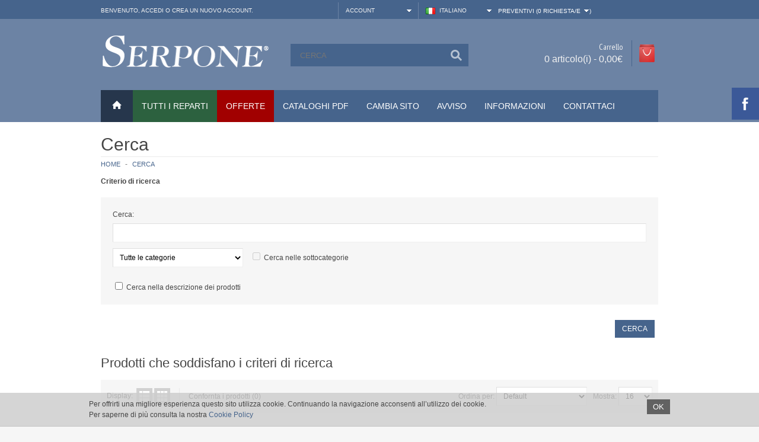

--- FILE ---
content_type: text/html; charset=utf-8
request_url: https://www.serpone.it/tags/napoletana
body_size: 25661
content:
<!DOCTYPE html>
<!--[if IE 7]>                  <html class="ie7 no-js"  dir="ltr" lang="it"     <![endif]-->
<!--[if lte IE 8]>              <html class="ie8 no-js"  dir="ltr" lang="it"     <![endif]-->
<!--[if (gte IE 9)|!(IE)]><!--> <html class="not-ie no-js" dir="ltr" lang="it">  <!--<![endif]-->
<head>
<meta charset="utf-8">
<meta http-equiv="X-UA-Compatible" content="IE=edge,chrome=1">
<meta name="viewport" content="width=device-width, initial-scale=1.0" />
<title>Cerca</title>
<base href="https://www.serpone.it/" />

				 
				

				 
				
<link href="https://www.serpone.it/image/data/logo testata/icona indirizzoweb.png" rel="icon" />
<link rel="stylesheet" type="text/css" href="catalog/view/theme/oxy/stylesheet/foundation.css" />
<link rel="stylesheet" type="text/css" href="catalog/view/theme/oxy/stylesheet/stylesheet.css" />
	
<link rel="stylesheet" type="text/css" href="catalog/view/theme/oxy/stylesheet/stylesheet-small-screens.css" />
	
<link rel="stylesheet" type="text/css" href="catalog/view/theme/oxy/stylesheet/ui.totop.css" media="screen" />
<link rel="stylesheet" type="text/css" href="catalog/view/theme/oxy/stylesheet/tipTip.css" />
<link rel="stylesheet" type="text/css" href="catalog/view/theme/oxy/stylesheet/cloud-zoom.css" />
<link rel="stylesheet" type="text/css" href="catalog/view/theme/oxy/stylesheet/elastic_slideshow.css" />
<script type="text/javascript" src="catalog/view/javascript/jquery/jquery-1.7.1.min.js"></script>
<script type="text/javascript" src="catalog/view/javascript/jquery/ui/jquery-ui-1.8.16.custom.min.js"></script>
<link rel="stylesheet" type="text/css" href="catalog/view/javascript/jquery/ui/themes/ui-lightness/jquery-ui-1.8.16.custom.css" />
<script type="text/javascript" src="catalog/view/javascript/common.js"></script>
<script type="text/javascript" src="catalog/view/theme/oxy/js/common.js"></script>
<script type="text/javascript" src="catalog/view/theme/oxy/js/jquery.foundation.reveal.js"></script>
<script type="text/javascript" src="catalog/view/theme/oxy/js/simpleswap.js"></script>
<script type="text/javascript" src="catalog/view/theme/oxy/js/jquery.swipebox.js"></script>
<link rel="stylesheet" type="text/css" href="catalog/view/theme/oxy/stylesheet/swipebox.css" />
<script type="text/javascript" src="catalog/view/theme/oxy/js/camera.js"></script>
<script type="text/javascript" src="catalog/view/theme/oxy/js/jquery.flexslider-min.js"></script>
<script type="text/javascript" src="catalog/view/theme/oxy/js/revolution/jquery.themepunch.plugins.min.js"></script>
<script type="text/javascript" src="catalog/view/theme/oxy/js/revolution/jquery.themepunch.revolution.min.js"></script>
<link rel="stylesheet" type="text/css" href="catalog/view/theme/oxy/stylesheet/rs-plugin/css/settings.css" media="screen" />
<link rel="stylesheet" type="text/css" href="catalog/view/theme/oxy/stylesheet/rs-plugin/css/oxy-revo.css" media="screen" />
<script type="text/javascript" src="catalog/view/javascript/jquery/jquery.total-storage.min.js"></script>
<script type="text/javascript" src="catalog/view/javascript/mmosolution_requestzeroprice.js"></script>
<script> document.createElement('header'); document.createElement('section'); document.createElement('article'); document.createElement('aside'); document.createElement('nav'); document.createElement('footer'); </script>
<!--[if lt IE 9]> 
<script src="//html5shim.googlecode.com/svn/trunk/html5.js"></script> 
<![endif]--> 
<!--[if IE 8]>
<link rel="stylesheet" type="text/css" href="catalog/view/theme/oxy/stylesheet/ie8.css" />
<![endif]-->
<!--[if IE 7]>
<link rel="stylesheet" type="text/css" href="catalog/view/theme/oxy/stylesheet/ie7.css" />
<![endif]-->
<!--[if lt IE 7]>
<link rel="stylesheet" type="text/css" href="catalog/view/theme/oxy/stylesheet/ie6.css" />
<script type="text/javascript" src="catalog/view/javascript/DD_belatedPNG_0.0.8a-min.js"></script>
<script type="text/javascript">
DD_belatedPNG.fix('#logo img');
</script>
<![endif]-->

	
<style type="text/css">

/*  Body background color and pattern  */
body {
	background-color: #F6F6F6;
	background-image: none;
	background-position: top center;
	background-repeat: no-repeat;
	background-attachment: scroll;
}

/*  Headings color  */
h1, h2, h3, h4, h5, h6, #content .box-heading {color: #464646;}

/*  Body text color  */
body, .cart-info thead td, .checkout-product thead td, table tbody tr td, .wishlist-info thead td, .sitemap-info ul li ul li, .sitemap-info ul li ul li a, .product-grid .name a, #content .box-product .name a, .product-list .name a, .product-info .wishlist-compare-friend a, .product-bottom-related .name a, .product-box-slider .name a, .product-right-sm-info span.p_title a, .box-category-home .subcat a, .product-compare a, .product-info .review > div a, .mini-cart-info .name small, .mini-cart-info td, .mini-cart-total td {color: #464646;}

/*  Light text color  */
.heading h5, .product_box_brand span, .product_box_brand a, .product-description-l, .product-description-l span, .product-description-l a, ul.breadcrumbs li:before, .product-info .cart .minimum, .product-info .you-save, .product-right-sm-info span.p_subtitle, .articleHeader span, .updateInfo, .commentList li .created, #comments .pagination, #commentRespond .note, .blogModule .info {color: #808080;}

/*  Links color  */
a, .box ul li, .product-info .save-percent, #product-top .product-description .product-description-l span.stock, .commentList li .name, .commentList li .name a {color: #46648C;}
#menu_contacts .mc:hover span.mm_icon, .product-info .cart .dec:hover, .product-info .cart .inc:hover, .contact-info .mc:hover span.mm_icon, #footer_a .mc:hover span.mm_icon, .es-nav span:hover, .product-related .bx-wrapper div.bx-next:hover, .product-related .bx-wrapper div.bx-prev:hover, #toTopHover, .product-right-sm-info span.p_icon, #livesearch_search_results li:hover, #livesearch_search_results .highlighted, #swipebox-action, .top-bar ul > li a:hover {background-color: #46648C;}

/*  Links hover color  */
a:hover, .product-info .review > div a:hover, .sitemap-info ul li ul li:hover, .sitemap-info ul li ul li a:hover, .htabs a:hover, #header #cart:hover .heading a div#cart-total, .product-grid .name a:hover, #content .box-product .name a:hover, .product-list .name a:hover, .product-info .wishlist-compare-friend a:hover, .product-bottom-related .name a:hover, .product-right-sm-info span.p_title a:hover, .box-category-home .subcat a:hover {color: #A10000;}
.product-right-sm-info .product-right-sm-info-content:hover span.p_icon, .camera_wrap .camera_pag .camera_pag_ul li:hover > span, .flex-control-paging li a:hover, #swipebox-action:hover, .tp-bullets.simplebullets.round .bullet:hover {background-color: #A10000;}

/*  General icons style  */
.product-list .wishlist, .product-grid .wishlist {background: url("catalog/view/theme/oxy/image/oxy-wishlist-1.png") no-repeat scroll center transparent;}
.product-list .compare, .product-grid .compare {background: url("catalog/view/theme/oxy/image/oxy-compare-1.png")  no-repeat scroll center transparent;}
span.wishlist {background: url("catalog/view/theme/oxy/image/oxy-wishlist-1.png") no-repeat scroll left center transparent;}
span.compare {background: url("catalog/view/theme/oxy/image/oxy-compare-1.png") no-repeat scroll left center transparent;}
span.friend {background: url("catalog/view/theme/oxy/image/oxy-send-1.png") no-repeat scroll left center transparent;}

/*  Main Column  */
.wrapper {
	background-color: #FFFFFF;
	background-image: none;
	background-position: top center;
	background-repeat: repeat;
	background-attachment: scroll;
	box-shadow: 0 1px 3px rgba(0,0,0,0.2); -webkit-box-shadow: 0 1px 3px rgba(0,0,0,0.2); -moz-box-shadow:0 1px 3px rgba(0,0,0,0.2);
}

/*  Content Column  */
.product-filter, #content .content, .cart-info thead td, .checkout-heading, .checkout-product thead td, table.list thead td, .compare-info thead td, .compare-info thead tr td:first-child, .attribute thead td, .attribute thead tr td:first-child, .tab-content, .manufacturer-heading, .wishlist-info thead td, #header #cart .content, .reveal-modal, .custom_box, .success, .warning, .attention, #cboxContent {
	background-color: #F6F6F6;
}

.pagination, .product-info .price, .product-info .review, .product-info .options, .product-info .cart, .product-right-sm-logo, .product-right-sm-custom, .product-right-sm-info, .product-right-sm-related, .product-share, .product-right-sm-tags, .commentList .even, .childComment .even, .commentList .odd, .childComment .odd, .articleCat {
    border-top: 1px solid 
	#EAEAEA;	
}
	
#content h1, #content .box-heading, .product-bottom-related h2 {
    border-bottom: 1px solid 
	#EAEAEA;	
}	
.product-compare {
    border-left: 1px solid 
	#EAEAEA;	
}
.product-info .image, .product-info .image-additional img, .product-info .image-additional-left img, .contact-map, .manufacturer-list, .checkout-heading, .review-list, .product-info .option-image img {
	border: 1px solid #EAEAEA;	
}
.product-info .image-additional img:hover, .product-info .image-additional-left img:hover {
	border: 1px solid #46648C;	
}

.cart-info table, .cart-total table, .checkout-product table, .wishlist-info table, .order-list .order-content, table.list, .attribute, .compare-info {
	border-top: 1px solid #EAEAEA;	
}
.cart-info thead td, .cart-info tbody td, .cart-total table, .checkout-product thead td, .checkout-product tbody td, .checkout-product tfoot td, .wishlist-info thead td, .wishlist-info tbody td, .order-list .order-content, table.list td, .box-category-home .subcat li, .attribute td, .compare-info td, .mini-cart-info td, .mini-cart-total {
	border-bottom: 1px solid #EAEAEA;	
}
.cart-info table, .checkout-product table, .wishlist-info table, table.list, .attribute, .compare-info {
	border-left: 1px solid #EAEAEA;	
}
.cart-info table, .checkout-product table, table thead tr th:last-child, table tfoot tr td:last-child, .wishlist-info table, table.list td, .attribute td, .compare-info td {
	border-right: 1px solid #EAEAEA;	
}

/*  Left Column Heading  */
#column-left .box .box-heading, #column-left .product-box-slider .box-heading  {
	
	background-color: #A10000;
	background-image: none;
}
#column-left .box .box-heading, #column-left .product-box-slider .box-heading {color: #FFFFFF;}
#column-left .box .box-heading, #column-left .product-box-slider .box-heading  {
	
	padding: 12px 15px;
	}

/*  Left Column Box  */
#column-left .box .box-content, #column-left .product-box-slider .box-content {
	
	background-color: #F6F6F6;
	
	padding: 20px 15px;
	}
#column-left .box-product, #column-left .box-product a, #column-left .box .box-content ul li a, #column-left .product-box-slider .name a {color: #464646;}
#column-left .box-product a:hover, #column-left .box .box-content ul li a:hover, #column-left .product-box-slider .name a:hover {color: #46648C;}

/*  Right Column Heading  */
#column-right .box .box-heading, #column-right .product-box-slider .box-heading  {
	
	background-color: #46648C;
	background-image: none;
}
#column-right .box .box-heading, #column-right .product-box-slider .box-heading {color: #FFFFFF;}
#column-right .box .box-heading, #column-right .product-box-slider .box-heading  {
	
	padding: 12px 15px;
	}

/*  Right Column Box  */
#column-right .box .box-content, #column-right .product-box-slider .box-content {
	
	background-color: #F6F6F6;
	
	padding: 20px 15px;
	}
#column-right .box-product, #column-right .box-product a, #column-right .box .box-content ul li a, #column-right .product-box-slider .name a {color: #464646;}
#column-right .box-product a:hover, #column-right .box .box-content ul li a:hover, #column-right .product-box-slider .name a:hover {color: #46648C;}

/*  Category Box Heading  */
.box-category .box-heading-category {
	
	background-color: #2C613F;
	background-image: none;
}
.box-category .box-heading-category {color: #FFFFFF;}
.box-category .box-heading-category  {
	
	padding: 12px 15px;
	}

/*  Category Box Content  */
.box-category .box-content-category {
	
	background-color: #F6F6F6;
}
.box-category .box-content-category ul > li > a:hover {
	
	padding-left: 18px;
	}
.box-category .box-content-category ul > li > a {
	
	padding: 10px 25px 10px 15px;
	}
.box-category .box-content-category ul > li > ul > li > a {
	
	padding: 10px 25px 10px 30px;
	}
.box-category .box-content-category ul > li > ul > li > a:hover  {
	
	padding-left: 33px;
	}
.box-category .box-content-category ul > li + li, .box-category .box-content-category ul > li ul {
	border-top: 1px solid #FFFFFF;	
}
.box-category .box-content-category ul > li > a {color: #464646;}
.box-category .box-content-category ul > li > a:hover {
	background-color: #F0F0F0;
	color: #46648C;
}

/*  Filter Box Heading  */
.box-filter .box-heading  {
	
	background-color: #424242;
	background-image: none;
}
.box-filter .box-heading {color: #FFFFFF;}
.box-filter .box-heading  {
	
	padding: 12px 15px;
	}

/*  Filter Box Content  */
.box-filter .box-content {
	
	background-color: #F6F6F6;
	
	padding: 20px 15px;
	}
.box-filter .box-content span, .box-filter label {color: #464646;}
.box-filter label:hover {color: #ED5053;}

/*  Prices */
.price, .total, .product-info .price .discount {color: #46648C;}
.price-old, .wishlist-info tbody .price s {color: #B6B6B6;}
.price-new, .cart-total .total-r {color: #A10000;}
.price-tax, .product-info .price .reward {color: #000000;}

/*  Buttons */
a.button, input.button, .ei-title h4 a.button {
	background-color: #46648C;
	color: #FFFFFF;
}
a.button:hover, input.button:hover, .ei-title h4 a.button:hover {
	background-color: #A10000;
    color: #FFFFFF;	
}
a.button-exclusive, input.button-exclusive {
	background-color: #46648C;
	color: #FFFFFF;
}
a.button-exclusive:hover, input.button-exclusive:hover {
	background-color: #A10000;
	color: #FFFFFF;
}
.product-grid .cart input.button, .product-list .cart input.button, #content .box-product .cart input.button, .product-right-sm-tags div a, .product-box-slider .cart input.button, .product-bottom-related .cart input.button, #header #cart .checkout .mini-cart-button {
	background-color: #EFEFEF;
	color: #464646;
}
.product-grid .cart input.button:hover, .product-list .cart input.button:hover, #content .box-product .cart input.button:hover, .product-right-sm-tags div a:hover, .product-box-slider .cart input.button:hover, .product-bottom-related .cart input.button:hover, #header #cart .checkout .mini-cart-button:hover {
	background-color: #46648C;
	color: #FFFFFF;
}
.prev-next a, .product-bottom-related .flex-direction-nav a, .product-bottom-related .flex-direction-nav .flex-disabled:hover, .product-right-sm-related .flex-direction-nav a, .product-right-sm-related .flex-direction-nav .flex-disabled:hover, .product-box-slider .flex-direction-nav a, .product-box-slider .flex-direction-nav .flex-disabled:hover, .pagination .links a, .flex-direction-nav a, .flex-control-paging li a, .camera_prevThumbs, .camera_nextThumbs, .camera_prev, .camera_next, .camera_commands, .camera_thumbs_cont, .camera_wrap .camera_pag .camera_pag_ul li, .slideshow .nivo-directionNav a, .tp-bullets.simplebullets.round .bullet, .tp-leftarrow.default, .tp-rightarrow.default {
	background-color: #EEEEEE;
}
.prev-next a:hover, .product-right-sm-related .flex-direction-nav a:hover, .product-bottom-related .flex-direction-nav a:hover, .product-box-slider .flex-direction-nav a:hover, .pagination .links b, .pagination .links a:hover, .flexslider:hover .flex-next:hover, .flexslider:hover .flex-prev:hover, .camera_prevThumbs:hover, .camera_nextThumbs:hover, .camera_prev:hover, .camera_next:hover, .camera_commands:hover, .camera_thumbs_cont:hover, .camera_wrap .camera_pag .camera_pag_ul li.cameracurrent > span, .flex-control-paging li a.flex-active, .slideshow .nivo-directionNav a:hover, .tp-bullets.simplebullets .bullet.selected, .tp-leftarrow:hover, .tp-rightarrow:hover {
	background-color: #46648C;
}
a.button, input.button, a.button-exclusive, input.button-exclusive {
	-webkit-border-radius: 0px;
	-moz-border-radius: 0px;
	border-radius: 0px;
}

/*  Top Area */
#header {
	background-color: #6C83A4;
	background-image: none;
	background-position: top center;
	background-repeat: repeat;
	background-attachment: scroll;
}
.is-sticky #header {
	background-color: #6C83A4;
	background-image: none;
}

/*  Top Bar  */
#top-line {
	background-color: #46648C;
}
#top-line {
	color: #F2F2F2;
}
#top-line a {
	color: #F2F2F2;
}
#top-line a:hover {
	color: #000000;
}
.currency, .language, .my-account {
	border-left: 1px solid #6C83A4;
}
.currency {
	border-right: 1px solid #6C83A4;
}
@media only screen and (max-width: 767px) {
.currency, .language {
	border-top: 1px solid #6C83A4;
}
}
#top-line {
	border-top: 4px solid #46648C;
}
.dropdown_l ul {
	background-color: #F2F2F2;
}
.dropdown_l li a {
	color: #464646!important;
}
.dropdown_l li a:hover {
	background-color: #DADADA;
	color: #000000!important;
}
#header #search input {
	background-color: #46648C;
	border-color: #46648C;
	color: #F2F2F2;
}
#header #search input:focus {
	border-color: #6C83A4;
}
#header #cart h5 {
	color: #F2F2F2;
}
#header #cart .heading a div#cart-total {
	color: #F2F2F2;
	border-right: 1px solid #46648C;
}
#header #cart .heading a div#cart-total:hover {
	color: #26364C;
}
#header #cart .heading a div#cart-icon {
    background: url('catalog/view/theme/oxy/image/icon_cart_7.png')  no-repeat scroll 65% 50%;
}

	
#header #logo {padding: 5px 15px 5px 0;}
	
#header #search {margin-top: 22px;}

/*  Main Menu  */

/*  Main Menu Bar  */
#menu {
	
	background-color: #46648C;
	background-image: none;
	background-repeat: repeat;
}

/*  Home Page Link  */
 
#menu #homepage {
	background-color: #26364C;
}
 
#menu #homepage:hover {
	background-color: #395272;
}	
 
#menu #homepage a {
	color: #FFFFFF;
}	
#menu #homepage:hover a {
	color: #FFFFFF;
}

/*  Categories Section  */
 
#menu_oc > ul > li, #menu_v > ul > li, #menu_h > ul > li  {
	background-color: #2C613F;
}
 
#menu_oc > ul > li:hover, #menu_v > ul > li:hover, #menu_h > ul > li:hover  {
	background-color: #395272;
}
 
#menu_oc > ul > li > a, #menu_v > ul > li > a, #menu_h > ul > li > a {
	color: #FFFFFF;
}	
#menu_oc > ul > li:hover > a, #menu_v > ul > li:hover > a, #menu_h > ul > li:hover > a {
	color: #FFFFFF;
}

/*  Brands Section  */
 
#menu_brands > ul > li:hover {
	background-color: #395272;
}
 
#menu_brands > ul > li > a {
	color: #FFFFFF;
}	
#menu_brands > ul > li:hover > a {
	color: #FFFFFF;
}

/*  Custom Links Section  */
 
.menu_links:hover {
	background-color: #395272;
}	
 
.menu_links a {
	color: #FFFFFF;
}	
.menu_links:hover a {
	color: #FFFFFF;
}

/*  Information Section  */
 
#menu_informations > ul > li:hover {
	background-color: #395272;
}
 
#menu_informations > ul > li > a {
	color: #FFFFFF;
}	
#menu_informations > ul > li:hover > a {
	color: #FFFFFF;
}

/*  Custom Menu Section  */
 
#menu_custom_menu > ul > li {
	background-color: #A10000;
}
 
#menu_custom_menu > ul > li:hover {
	background-color: #395272;
}
 
#menu_custom_menu > ul > li > a {
	color: #FFFFFF;
}	
#menu_custom_menu > ul > li:hover > a {
	color: #FFFFFF;
}

/*  Custom Blocks Section  */
 
.menu_custom_block > ul > li:hover {
	background-color: #395272;
}	
 
.menu_custom_block > ul > li > a {
	color: #FFFFFF;
}	
.menu_custom_block > ul > li:hover > a {
	color: #FFFFFF;
}

/*  Contact Section  */
 
#menu_contacts > ul > li:hover {
	background-color: #395272;
}
 
#menu_contacts > ul > li > a {
	color: #FFFFFF;
}	
#menu_contacts > ul > li:hover > a {
	color: #FFFFFF;
}

/*  Sub-Menu  */
#menu_oc > ul > li > div, #menu_oc > ul > li > div > ul > li > div, #menu_v > ul > li > div, #menu_v > ul > li > div > ul > li > div, #menu_v > ul > li > div > ul > li > div > ul > li > div, #menu_h > ul > li > div, #menu_brands > ul > li > div, #menu_custom_menu > ul > li > div, .menu_custom_block > ul > li > div, #menu_informations > ul > li > div, #menu_contacts > ul > li > div {
	background-color: #FFFFFF;
}	
#menu, #menu_informations span, .menu_custom_block h1, #menu_contacts > ul > li > div > ul > li > .ngw, #menu_contacts span.mm {
	color: #464646;
}	
#menu_oc > ul > li ul > li > a, #menu_v > ul > li ul > li > a, #menu_h span a, #menu_h > ul > li ul > li > a, #menu_brands > ul > li > div > div a, #menu_custom_menu > ul > li ul > li > a, .menu_custom_block > ul > li > div a, #menu_informations > ul > li ul > li > a {
	color: #464646;
}	
#menu_oc > ul > li ul > li > a:hover, #menu_v > ul > li ul > li > a:hover, #menu_v > ul > li > div > ul > li ul > li > a:hover, #menu_h span a:hover, #menu_h > ul > li ul > li > a:hover, #menu_brands > ul > li > div > div:hover a, #menu_custom_menu > ul > li ul > li > a:hover, .menu_custom_block > ul > li > div a:hover, #menu_informations > ul > li ul > li > a:hover {
	color: #000000;
}	
#menu_h > ul > li ul > li ul > li:first-child {
	border-top: 1px solid #F1F1F1;
}
#menu_oc > ul > li ul > li, #menu_v > ul > li ul > li, #menu_h > ul > li ul > li, #menu_brands > ul > li > div > div, #menu_custom_menu > ul > li ul > li, #menu_informations > ul > li ul > li {
	border-bottom: 1px solid #F1F1F1;
}
#menu_oc > ul > li ul > li > a:hover, #menu_v > ul > li ul > li > a:hover, #menu_h > ul > li ul > li > a:hover, #menu_v > ul > li > div > ul > li ul > li > a:hover, #menu_h span a:hover, #menu_brands > ul > li > div > div:hover, #menu_custom_menu > ul > li ul > li > a:hover, #menu_informations > ul > li ul > li > a:hover {
	background-color: #DADADA;
}	
#menu_h span a, #menu_informations span, #menu_contacts > ul > li > div > ul > li > .ngw, #menu_contacts > ul > li > div > ul > li > .social_widget {
	background-color: #F5F5F5;
}	
#menu_oc > ul > li > div, #menu_oc > ul > li > div > ul > li > div, #menu_v > ul > li > div, #menu_v > ul > li > div > ul > li > div, #menu_v > ul > li > div > ul > li > div > ul > li > div, #menu_h > ul > li > div, #menu_brands > ul > li > div, #menu_custom_menu > ul > li > div, .menu_custom_block > ul > li > div, #menu_informations > ul > li > div, #menu_contacts > ul > li > div {
	box-shadow: 0 5px 20px rgba(0, 0, 0, 0.3); -webkit-box-shadow: 0 5px 20px rgba(0, 0, 0, 0.3); -moz-box-shadow: 0 5px 20px rgba(0, 0, 0, 0.3);
}	

/*  Mobile Main Menu Bar  */
.top-bar ul > li.name a {
	background-color: #26364C;
	color: #FFFFFF!important;
}
.top-bar:hover ul > li.name a {
	background-color: #395272;
}

/*  Layout  */
	
.wrapper {
	max-width: 100%;
	margin: 0;
	padding: 0 10px;
}

/*  Product Box  */
.product-grid > div:hover, .product-list > div:hover, #content .box-product > div:hover {
	background-color: #FFFFFF;
}
span.sale-icon {
	background-color: #A10000;
}
	
.product-grid .product_box_brand, .product-list .product_box_brand {display: none;}
	
.product-grid .rating, .product-list .rating, #content .box-product .rating, #column-left .box-product .rating, #column-right .box-product .rating, .product-box-slider .rating {display: none;}
	
#content .product-grid div:hover .image a img, #content .box-product div:hover .image a img {
	transform: scale(1.1);
    -moz-transform: scale(1.1);
    -webkit-transform: scale(1.1);
    -o-transform: scale(1.1);
    -ms-transform: scale(1.1);
}
.product-grid .name, #content .box-product .name, .product-bottom-related .name, .product-box-slider .name, .product-grid .product_box_brand, .product-grid .price, #content .box-product .price, .product-box-slider .price, .product-bottom-related .price, .product-grid .rating, #content .box-product .rating, .product-box-slider .rating, .product-grid .cart, #content .box-product .cart, .product-box-slider .cart, .product-bottom-related .cart {
	text-align: center;
}

/*  Tabs  */
.htabs a {
	background-color: #6C83A4;
}
.htabs a.selected {
	background-color: #46648C;
}
.htabs a, .htabs a.selected {
	color: #FFFFFF;
}

/*  Product Slider on Home Page  */
.ei-slider {
	background-color: #FFFFFF;
	background-image: url("catalog/view/theme/oxy/image/bg_prod_slider_1.png");
	background-position: top center;
	background-repeat: repeat;
}
@media screen and (max-width: 767px) {
.ei-slider{background-image: none;background-color: #FFFFFF;}
}
.ei-title h2 a{color: #464646;}
.ei-title h3 a, .ei-title h4 a .price-old{color: #A3A3A3;}
.ei-title h4 a{color: #ED5053;}
.ei-title h2 a:hover, .ei-title h3 a:hover{color: #4BB8E2;}
.ei-slider-thumbs li a{background: #E8E8E8;}
.ei-slider-thumbs li a:hover{background: #A3A3A3;}
.ei-slider-thumbs li.ei-slider-element{background: #46648C;}



/*  Bottom Area  */

/*  Feature Block  */

#footer_p {
	background-color: #46648C;
}
#footer_p span.p_title a {
	color: #FFFFFF;
}
#footer_p span.p_title a:hover {
	color: #26364C;
}
#footer_p span.p_subtitle {
	color: #FFFFFF;
}
#footer_p span.pi1 {
	background-color: #26364C;
}
#footer_p .p_content:hover span.pi1 {
	background-color: #46648C;
}
#footer_p span.pi2 {
	background-color: #26364C;
}
#footer_p .p_content:hover span.pi2 {
	background-color: #46648C;
}
#footer_p span.pi3 {
	background-color: #26364C;
}
#footer_p .p_content:hover span.pi3 {
	background-color: #46648C;
}
#footer_p span.pi4 {
	background-color: #26364C;
}
#footer_p .p_content:hover span.pi4 {
	background-color: #46648C;
}

/*  About Us, Custom Column, Follow Us, Contact Us  */
#footer_a {
	color: #FFFFFF;
	background-color: #46648C;
	background-image: none;
	background-position: top center;
	background-repeat: repeat;
	border-top: 1px solid #6C83A4;
}
#footer_a h3 {color: #FFFFFF; border-bottom: 1px solid #6C83A4;}
#footer_a a {color: #FFFFFF;}
#footer_a a:hover {color: #000000;}
#footer_a span.mm_icon, #footer_a .social_widget ul li {background-color: #26364C;}

/*  Information, Customer Service, Extras, My Account  */
#footer_c {
	background-color: #46648C;
	background-image: none;
	background-position: top center;
	background-repeat: repeat;
}
#footer_c h3 {color: #FFFFFF; border-bottom: 1px solid #6C83A4;}
#footer_c a {color: #FFFFFF;}
#footer_c a:hover {color: #000000;}
#footer_c ul li {color: #6C83A4;}

/*  Powered by, Payment Images  */
#footer_d {
	background-color: #46648C;
	background-image: none;
	background-position: top center;
	background-repeat: repeat;
	border-top: 1px solid #6C83A4;	
}
#footer_d {color: #FFFFFF;}
#footer_d a {color: #000000;}
#footer_d a:hover {color: #FFFFFF;}

/*  Bottom Custom Block  */
#footer_e {
	background-color: #2F2F2F;
	background-image: none;
	background-position: top center;
	background-repeat: repeat;
	border-top: 1px solid #464646;	
}
#footer_e {color: #8C8C8C;}
#footer_e a {color: #4BB8E2;}
#footer_e a:hover {color: #FFFFFF;}


/*  Fonts  */
body, p, .ei-title h3 a, .cart-info thead .price, .cart-info tbody .price, .top-bar ul > li.name h1 a, .box-category-home .subcat a, .box-category-home .all a { 
    font-family: Verdana,Arial,Helvetica,sans-serif; 
}

h1, h2, h3, h4, h5, h6, #content .box-heading, .box-category .box-heading-category, .box-filter .box-heading, #column-left .box .box-heading, #column-right .box .box-heading, #column-left .product-box-slider .box-heading, #column-right .product-box-slider .box-heading, .product-grid .name a, .product-list .name a, #content .box-product .name a, .product-right-sm-related .name a, .product-bottom-related .name a, #column-left .box-product .name a, #column-right .box-product .name a, .product-box-slider .name a, .box-category-home a { 
    font-weight: normal; 
}
h1, h2, h3, h4, h5, h6, #content .box-heading, .box-category .box-heading-category, .box-filter .box-heading, #column-left .box .box-heading, #column-right .box .box-heading, #column-left .product-box-slider .box-heading, #column-right .product-box-slider .box-heading, .product-grid .name a, .product-list .name a, #content .box-product .name a, .product-right-sm-related .name a, .product-bottom-related .name a, #column-left .box-product .name a, #column-right .box-product .name a, .product-box-slider .name a, .box-category-home a { 
    font-family: Verdana,Arial,Helvetica,sans-serif; 
}

.price, .price-new, .price-old, .ei-title h4 a { 
    font-family: Verdana,Arial,Helvetica,sans-serif; 
}
.price, .price-new, .price-old, .ei-title h4 a { 
    font-weight: normal; 
}

a.button, input.button, a.button-exclusive, input.button-exclusive, .ei-title h4 a.button { 
    font-family: Verdana,Arial,Helvetica,sans-serif; 
}
a.button, input.button, a.button-exclusive, input.button-exclusive, .ei-title h4 a.button { 
    font-weight: normal; 
}
a.button, input.button, a.button-exclusive, input.button-exclusive, .ei-title h4 a.button { 
    text-transform: uppercase;
}

#t-header #search input { 
    font-family: Verdana,Arial,Helvetica,sans-serif; 
}
#t-header #search input { 
	font-size: 13px;
    font-weight: normal;
	
	text-transform: uppercase;
}

#header #cart .heading a div#cart-total { 
    font-family: Verdana,Arial,Helvetica,sans-serif; 
}
#header #cart .heading a div#cart-total { 
	font-size: 16px;
    font-weight: normal;
}

#menu #homepage a, #menu_oc > ul > li > a, #menu_v > ul > li > a, #menu_h > ul > li > a, #menu_brands > ul > li > a, .menu_links a, #menu_custom_menu > ul > li > a, .menu_custom_block > ul > li > a, #menu_informations > ul > li > a, #menu_contacts > ul > li > a, .top-bar > ul .name h1 a { 
    font-family: Verdana,Arial,Helvetica,sans-serif; 
}
#menu, #menu #homepage a, #menu_oc > ul > li > a, #menu_v > ul > li > a, #menu_h > ul > li > a, #menu_brands > ul > li > a, .menu_links a, #menu_custom_menu > ul > li > a, .menu_custom_block > ul > li > a, #menu_informations > ul > li > a, #menu_contacts > ul > li > a, .top-bar > ul .name h1 a {
	font-size: 14px;
    font-weight: normal;
	
	text-transform: uppercase;
}

</style>

<link href='//fonts.googleapis.com/css?family=Open+Sans&amp;subset=latin,cyrillic-ext,latin-ext,cyrillic,greek-ext,greek,vietnamese' rel='stylesheet' type='text/css'>
<link href='//fonts.googleapis.com/css?family=Bitter&amp;subset=latin,cyrillic-ext,latin-ext,cyrillic,greek-ext,greek,vietnamese' rel='stylesheet' type='text/css'>
<link href='//fonts.googleapis.com/css?family=PT+Sans+Narrow&amp;subset=latin,cyrillic-ext,latin-ext,cyrillic,greek-ext,greek,vietnamese' rel='stylesheet' type='text/css'>
<link href='//fonts.googleapis.com/css?family=Droid+Sans&amp;subset=latin,cyrillic-ext,latin-ext,cyrillic,greek-ext,greek,vietnamese' rel='stylesheet' type='text/css'>
        <link href='//fonts.googleapis.com/css?family=Verdana&amp;subset=latin,cyrillic-ext,latin-ext,cyrillic,greek-ext,greek,vietnamese' rel='stylesheet' type='text/css'>
                <link href='//fonts.googleapis.com/css?family=Verdana&amp;subset=latin,cyrillic-ext,latin-ext,cyrillic,greek-ext,greek,vietnamese' rel='stylesheet' type='text/css'>
                <link href='//fonts.googleapis.com/css?family=Verdana&amp;subset=latin,cyrillic-ext,latin-ext,cyrillic,greek-ext,greek,vietnamese' rel='stylesheet' type='text/css'>
                <link href='//fonts.googleapis.com/css?family=Verdana&amp;subset=latin,cyrillic-ext,latin-ext,cyrillic,greek-ext,greek,vietnamese' rel='stylesheet' type='text/css'>
                <link href='//fonts.googleapis.com/css?family=Verdana&amp;subset=latin,cyrillic-ext,latin-ext,cyrillic,greek-ext,greek,vietnamese' rel='stylesheet' type='text/css'>
                <link href='//fonts.googleapis.com/css?family=Verdana&amp;subset=latin,cyrillic-ext,latin-ext,cyrillic,greek-ext,greek,vietnamese' rel='stylesheet' type='text/css'>
                <link href='//fonts.googleapis.com/css?family=Verdana&amp;subset=latin,cyrillic-ext,latin-ext,cyrillic,greek-ext,greek,vietnamese' rel='stylesheet' type='text/css'>
        
<script>
  (function(i,s,o,g,r,a,m){i['GoogleAnalyticsObject']=r;i[r]=i[r]||function(){
  (i[r].q=i[r].q||[]).push(arguments)},i[r].l=1*new Date();a=s.createElement(o),
  m=s.getElementsByTagName(o)[0];a.async=1;a.src=g;m.parentNode.insertBefore(a,m)
  })(window,document,'script','//www.google-analytics.com/analytics.js','ga');

  ga('create', 'UA-38909806-1', 'serpone.it');
  ga('require', 'displayfeatures'); 
  ga('send', 'pageview');
</script>


			<style>
			.mmosolution{
				line-height: 28px;
				float: left;
				margin-left: 2px;
				
				
			}
			

			.mmosolution a {

				font-size: 10px;
				color: #FFF;
				}
				.mmosolution a:hover{
					color: #464646
 !important;
				}
				
				.mmosolution .arrow {
				background: url("catalog/view/theme/oxy/image/arrow-down-gray.png") no-repeat 100% 55%;
				padding: 14px 0 14px 14px;
				width: 8px;
				height: 8px;
				position: relative;
				float: right;
				cursor: default;
			</style>
                        
            

			<link rel="stylesheet" href="catalog/view/javascript/jquery.cluetip.css" type="text/css" />
			<script src="catalog/view/javascript/jquery.cluetip.js" type="text/javascript"></script>
			
			<script type="text/javascript">
				$(document).ready(function() {
				$('a.title').cluetip({splitTitle: '|'});
				  $('ol.rounded a:eq(0)').cluetip({splitTitle: '|', dropShadow: false, cluetipClass: 'rounded', showtitle: false});
				  $('ol.rounded a:eq(1)').cluetip({cluetipClass: 'rounded', dropShadow: false, showtitle: false, positionBy: 'mouse'});
				  $('ol.rounded a:eq(2)').cluetip({cluetipClass: 'rounded', dropShadow: false, showtitle: false, positionBy: 'bottomTop', topOffset: 70});
				  $('ol.rounded a:eq(3)').cluetip({cluetipClass: 'rounded', dropShadow: false, sticky: true, ajaxCache: false, arrows: true});
				  $('ol.rounded a:eq(4)').cluetip({cluetipClass: 'rounded', dropShadow: false});  
				});
			</script>
			
</head>
<body>
  
<div class="facebook_right hide-for-small">
<div id="facebook_icon"></div>
<div class="facebook_box">
  <script src="//connect.facebook.net/en_US/all.js#xfbml=1"></script>
  <fb:fan profile_id="137527896448248" stream="0" connections="16" logobar="0" width="237" height="389"></fb:fan>  
  <script type="text/javascript">    
  $(function(){        
        $(".facebook_right").hover(function(){            
        $(".facebook_right").stop(true, false).animate({right: "0" }, 800, 'easeOutQuint' );        
        },
  function(){            
        $(".facebook_right").stop(true, false).animate({right: "-245" }, 800, 'easeInQuint' );        
        },1000);    
  });
  $(function(){        
        $(".facebook_left").hover(function(){            
        $(".facebook_left").stop(true, false).animate({left: "0" }, 800, 'easeOutQuint' );        
        },
  function(){            
        $(".facebook_left").stop(true, false).animate({left: "-245" }, 800, 'easeInQuint' );        
        },1000);    
  });  
  </script>
</div>
</div>




<div class="wrapper">


			<section id="top-line">
			<div class="row">
			  <div class="five columns">
				<div id="welcome">
				  				  Benvenuto, <a href="https://www.serpone.it/login">accedi</a> o <a href="https://www.serpone.it/register">crea un nuovo account</a>.				  				</div>
			  </div>
			  <div class="seven columns">
				<div class="three mobile-two columns my-account hide-for-small">
				<div class="lc_dropdown">
				<div id="my-account" class="dropdown_l">
				<div class="arrow"> </div>
				<div class="selected_l">Account</div>
				   <ul class="options_l">
					  <li><a href="https://www.serpone.it/account">Account</a></li>
					  <li><a href="https://www.serpone.it/index.php?route=account/order">Storico Ordini</a></li>
					  <li><a href="https://www.serpone.it/wishlist">Lista Desideri (0)</a></li>
					  <li><a href="https://www.serpone.it/index.php?route=account/newsletter">Newsletter</a></li>
				   </ul>
				</div>
				</div>
				</div>
								<div class="three mobile-two columns language">
				<div class="lc_dropdown"><form action="https://www.serpone.it/index.php?route=module/language" method="post" id="language_form">
  <div id="language" class="dropdown_l">
        <div class="arrow">&nbsp;</div><div class="selected_l"><img src="image/flags/it.png" alt="Italiano" />&nbsp;Italiano</div>
        <ul class="options_l">      <li>
        <a href="javascript:;" onclick="$('input[name=\'language_code\']').attr('value', 'it'); $('#language_form').submit();">
          <img src="image/flags/it.png" alt="Italiano" /> Italiano        </a>
      </li>      <li>
        <a href="javascript:;" onclick="$('input[name=\'language_code\']').attr('value', 'en'); $('#language_form').submit();">
          <img src="image/flags/gb.png" alt="English" /> English        </a>
      </li>      <li>
        <a href="javascript:;" onclick="$('input[name=\'language_code\']').attr('value', 'es'); $('#language_form').submit();">
          <img src="image/flags/es.png" alt="Español" /> Español        </a>
      </li>     </ul>
   </div>
   <input class="s_hidden" type="hidden" name="language_code" value="" />
   <input class="s_hidden" type="hidden" name="redirect" value="https://www.serpone.it/tags/napoletana" />
</form>
</div>
				</div>
												
										
						
			<div class="six mobile-two columns">
			<div class="lc_dropdown mmosolution">
			<style>
    #cart_requestquote {
        position: absolute;
        top: 0px;
        left: 0px;
        z-index: 999999;
        min-width: 200px;
    }
    #cart_requestquote .heading {
        float: left;
        position: relative;
        z-index: 111111;
    }
    #cart_requestquote .heading h4 {
        color: #333333;
        font-size: 15px;
        font-weight: bold;
        margin-top: 0px;
        margin-bottom: 3px;
    }
    #cart_requestquote .heading a {
        color: #FFF;
        text-decoration: none;
    }
    #cart_requestquote .heading a span {
        background: url("catalog/view/theme/oxy/image/arrow-down-gray.png") no-repeat 100% 55%;
        padding-right: 15px;
    }
    #cart_requestquote .content {
        clear: both;
        display: none;
        position: relative;
        top: -1px;
        padding: 8px 20px 8px 8px;
        border-top: 1px solid #EEEEEE;
        border-left: 1px solid #EEEEEE;
        border-right: 1px solid #EEEEEE;
        border-bottom: 1px solid #EEEEEE;
        -webkit-border-radius: 0px 0px 0px 0px;
        -moz-border-radius: 7px 0px 7px 7px;
        -khtml-border-radius: 0px 7px 7px 7px;
        border-radius: 0px 0px 0px 0px;
        -webkit-box-shadow: 0px 2px 2px #DDDDDD;
        -moz-box-shadow: 0px 2px 2px #DDDDDD;
        box-shadow: 0px 2px 2px #DDDDDD;
        background: #FFF;
    }
    #cart_requestquote.active .heading {
    
    }
    #cart_requestquote.active .content {
        display: block;
    }
    .mini-cart-info table {
        border-collapse: collapse;
        width: 100%;
        margin-bottom: 5px;
    }
    .mini-cart-info td {
        color: #000;
        vertical-align: top;
        padding: 10px 5px;
        border-bottom: 1px solid #EEEEEE;
    }
    .mini-cart-info .image {
        width: auto;
    }
    .mini-cart-info .image img {
        border: 1px solid #EEEEEE;
        text-align: left;
    }
    .mini-cart-info .name small {
        color: #666;
    }
	#cart_requestquote  .mini-cart-info .name a {
        color: #464646 !important;
    }
    .mini-cart-info .quantity {
        text-align: right;
    }
    .mini-cart-info td.total {
        text-align: right;
    }
    .mini-cart-info .remove {
        text-align: right;
    }
    .mini-cart-info .remove img {
        cursor: pointer;
		width: 20px;
    }
    .mini-cart-total {
        text-align: right;
    }
    .mini-cart-total table {
        border-collapse: collapse;
        display: inline-block;
        margin-bottom: 5px;
    }
    .mini-cart-total td {
        color: #000;
        padding: 4px;
    }
    #cart_requestquote .checkout {
        text-align: right;
        clear: both;
    }
    #cart_requestquote .empty {
        text-align: center;
		color: #464646;
    }
</style>

<div id="cart_requestquote">
    <div class="heading">
        <a>Preventivi (<span id="cart-requestquote-total">0 richiesta/e</span>)</a></div>
    <div class="content">
                <div class="empty">Il modulo preventivi è vuoto</div>
            </div>
</div>

<script type="text/javascript">
    $('#cart_requestquote > .heading a').live('click', function() {
        $('#cart_requestquote').addClass('active');

        $('#cart_requestquote').load('index.php?route=module/cart_requestquote #cart_requestquote > *');

        $('#cart_requestquote').live('mouseleave', function() {
            $(this).removeClass('active');
        });
    });
</script>			
			
			
            </div>   
							  </div>
			</div>
			</section>
      					   
            







































</section>
<script>
  $(window).load(function(){
    $("#header").sticky({ topSpacing: 0 });
  });
</script>
<header id="header">
<div id="t-header" class="row">
  <div class="four columns">
  	
    <div id="logo"><a href="https://www.serpone.it/"><img src="https://www.serpone.it/image/data/logo testata/testata definitiva 285x59.png" title="Serpone.it" alt="Serpone.it" /></a></div>
       
  </div>
  
  <div class="four columns">
    	
  <div id="search">
    <div class="button-search"></div>
    <input type="text" name="search" placeholder="Cerca" value="" />
  </div>
    </div>
  
  <div class="four columns">
  <div id="cart">
  <div class="heading">
    <h5>Carrello</h5>
    <a><div id="cart-icon">&nbsp;</div><div id="cart-total">0 articolo(i) - 0,00€</div> </a></div>
  <div class="content">
        <div class="empty">Il tuo carrello è vuoto!</div>
      </div>
</div>
  
    </div>
</div>

<div class="row">
<div class="twelve columns">

 
        <nav class="top-bar show-for-small">
          <ul>
            <li class="name"><h1><a href="#">Menu</a></h1></li>
            <li class="toggle-topbar"><span class="ml1"><a href="#"></a></span><span class="ml2"><a href="#"></a></span><span class="ml3"><a href="#"></a></span></li>
          </ul>
          <section>
            <ul class="left">
                                <li><a href="https://www.serpone.it/arredi-sacri">Arredi Sacri</a>
                                                         <ul class="dropdown">
                                                                                        <li><a href="https://www.serpone.it/arredi-sacri/vasi-sacri">Vasi Sacri</a>
                      			          				      <div>
			            <ul>
				          					        <li><a href="https://www.serpone.it/vasi-sacri/calici"  >Calici</a></li>
				          					        <li><a href="https://www.serpone.it/vasi-sacri/pissidi"  >Pissidi</a></li>
				          					        <li><a href="https://www.serpone.it/vasi-sacri/patene"  >Patene</a></li>
				          					        <li><a href="https://www.serpone.it/vasi-sacri/ampolline"  >Ampolline</a></li>
				          					        <li><a href="https://www.serpone.it/vasi-sacri/ostensori"  >Ostensori</a></li>
				          					        <li><a href="https://www.serpone.it/vasi-sacri/teche-per-esposizione"  >Teche per Esposizione</a></li>
				          					        <li><a href="https://www.serpone.it/vasi-sacri/teche-eucaristiche"  >Teche Eucaristiche</a></li>
				          					        <li><a href="https://www.serpone.it/vasi-sacri/vasi-per-olio-santo"  >Vasi per Olio Santo</a></li>
				          				        </ul>
			          </div>
			                                		  
			          </li>
                                                                                        <li><a href="https://www.serpone.it/arredi-sacri/arredi-d-and-039-altare">Arredi d&#039;Altare</a>
                      			          				      <div>
			            <ul>
				          					        <li><a href="https://www.serpone.it/arredi-d-and-039-altare/candelieri-da-altare"  >Candelieri da Altare</a></li>
				          					        <li><a href="https://www.serpone.it/arredi-d-and-039-altare/croci-da-altare"  >Croci da Altare</a></li>
				          					        <li><a href="https://www.serpone.it/arredi-d-and-039-altare/leggii-da-mensa"  >Leggii da Mensa</a></li>
				          					        <li><a href="https://www.serpone.it/arredi-d-and-039-altare/copertine-per-libri-sacri"  >Copertine per Libri Sacri</a></li>
				          					        <li><a href="https://www.serpone.it/arredi-d-and-039-altare/campanelli"  >Campanelli</a></li>
				          				        </ul>
			          </div>
			                                		  
			          </li>
                                                                                        <li><a href="https://www.serpone.it/arredi-sacri/arredi-liturgici">Arredi Liturgici</a>
                      			          				      <div>
			            <ul>
				          					        <li><a href="https://www.serpone.it/arredi-liturgici/tabernacoli"  >Tabernacoli</a></li>
				          					        <li><a href="https://www.serpone.it/arredi-liturgici/tronetti-espositori"  >Tronetti Espositori</a></li>
				          					        <li><a href="https://www.serpone.it/arredi-liturgici/lampade-santissimo"  >Lampade Santissimo</a></li>
				          					        <li><a href="https://www.serpone.it/arredi-liturgici/turiboli-e-navette"  >Turiboli e Navette</a></li>
				          					        <li><a href="https://www.serpone.it/arredi-liturgici/secchielli-e-asperges"  >Secchielli e Asperges</a></li>
				          					        <li><a href="https://www.serpone.it/arredi-liturgici/ceri-pasquali-e-basi"  >Ceri Pasquali e Basi</a></li>
				          					        <li><a href="https://www.serpone.it/arredi-liturgici/croci-astili"  >Croci Astili</a></li>
				          					        <li><a href="https://www.serpone.it/arredi-liturgici/crocifissi"  >Crocifissi</a></li>
				          					        <li><a href="https://www.serpone.it/arredi-liturgici/via-crucis"  >Via Crucis</a></li>
				          					        <li><a href="https://www.serpone.it/arredi-liturgici/croci-per-consacrazione"  >Croci per Consacrazione</a></li>
				          					        <li><a href="https://www.serpone.it/arredi-liturgici/fonti-battesimali"  >Fonti Battesimali</a></li>
				          					        <li><a href="https://www.serpone.it/arredi-liturgici/servizio-da-battesimo"  >Servizio da Battesimo</a></li>
				          					        <li><a href="https://www.serpone.it/arredi-liturgici/acquasantiere"  >Acquasantiere</a></li>
				          					        <li><a href="https://www.serpone.it/arredi-liturgici/bacili-e-brocche"  >Bacili e Brocche</a></li>
				          					        <li><a href="https://www.serpone.it/arredi-liturgici/reliquiari-ed-urne"  >Reliquiari ed Urne</a></li>
				          					        <li><a href="https://www.serpone.it/arredi-liturgici/valigette-santa-messa"  >Valigette Santa Messa</a></li>
				          					        <li><a href="https://www.serpone.it/arredi-liturgici/astucci-per-viatico"  >Astucci per Viatico</a></li>
				          				        </ul>
			          </div>
			                                		  
			          </li>
                                                                                        <li><a href="https://www.serpone.it/arredi-sacri/arredi-ecclesiastici">Arredi Ecclesiastici</a>
                      			          				      <div>
			            <ul>
				          					        <li><a href="https://www.serpone.it/arredi-ecclesiastici/altari"  >Altari</a></li>
				          					        <li><a href="https://www.serpone.it/arredi-ecclesiastici/amboni"  >Amboni</a></li>
				          					        <li><a href="https://www.serpone.it/arredi-ecclesiastici/portaturiboli"  >Portaturiboli</a></li>
				          					        <li><a href="https://www.serpone.it/arredi-ecclesiastici/basi-per-tabernacolo"  >Basi per Tabernacolo</a></li>
				          					        <li><a href="https://www.serpone.it/arredi-ecclesiastici/vasi-portafiore"  >Vasi Portafiore</a></li>
				          					        <li><a href="https://www.serpone.it/arredi-ecclesiastici/lampade-votive"  >Lampade Votive</a></li>
				          					        <li><a href="https://www.serpone.it/arredi-ecclesiastici/candelabri-e-lumiere"  >Candelabri e Lumiere</a></li>
				          					        <li><a href="https://www.serpone.it/arredi-ecclesiastici/lampadari-e-appliques"  >Lampadari e appliques</a></li>
				          					        <li><a href="https://www.serpone.it/arredi-ecclesiastici/sedi-concelebrazione"  >Sedi Concelebrazione</a></li>
				          					        <li><a href="https://www.serpone.it/arredi-ecclesiastici/inginocchiatoi"  >Inginocchiatoi</a></li>
				          					        <li><a href="https://www.serpone.it/arredi-ecclesiastici/banchi-da-chiesa"  >Banchi da Chiesa</a></li>
				          					        <li><a href="https://www.serpone.it/arredi-ecclesiastici/cassette-per-offerte"  >Cassette per Offerte</a></li>
				          					        <li><a href="https://www.serpone.it/arredi-ecclesiastici/confessionali"  >Confessionali</a></li>
				          					        <li><a href="https://www.serpone.it/arredi-ecclesiastici/mobili-per-sacrestia"  >Mobili per Sacrestia</a></li>
				          					        <li><a href="https://www.serpone.it/arredi-ecclesiastici/armadi-altare"  >Armadi Altare</a></li>
				          					        <li><a href="https://www.serpone.it/arredi-ecclesiastici/retro-porte-chiesa"  >Retro Porte Chiesa</a></li>
				          				        </ul>
			          </div>
			                                		  
			          </li>
                                                                </ul>
                                                      </li>
                                <li><a href="https://www.serpone.it/paramenti-sacri">Paramenti Sacri</a>
                                                         <ul class="dropdown">
                                                                                        <li><a href="https://www.serpone.it/paramenti-sacri/vesti-sacre">Vesti Sacre</a>
                      			          				      <div>
			            <ul>
				          					        <li><a href="https://www.serpone.it/vesti-sacre/casule"  >Casule</a></li>
				          					        <li><a href="https://www.serpone.it/vesti-sacre/pianete"  >Pianete</a></li>
				          					        <li><a href="https://www.serpone.it/vesti-sacre/piviali"  >Piviali</a></li>
				          					        <li><a href="https://www.serpone.it/vesti-sacre/veli-omerali"  >Veli Omerali</a></li>
				          					        <li><a href="https://www.serpone.it/vesti-sacre/scapolari"  >Scapolari</a></li>
				          					        <li><a href="https://www.serpone.it/vesti-sacre/stole"  >Stole</a></li>
				          					        <li><a href="https://www.serpone.it/vesti-sacre/stole-per-diacono"  >Stole per Diacono</a></li>
				          					        <li><a href="https://www.serpone.it/vesti-sacre/dalmatiche-e-tonacelle"  >Dalmatiche e Tonacelle</a></li>
				          					        <li><a href="https://www.serpone.it/vesti-sacre/camici"  >Camici</a></li>
				          					        <li><a href="https://www.serpone.it/vesti-sacre/cotte-e-rocchetti"  >Cotte e Rocchetti</a></li>
				          					        <li><a href="https://www.serpone.it/vesti-sacre/guarnizioni-per-cotte"  >Guarnizioni per Cotte</a></li>
				          					        <li><a href="https://www.serpone.it/vesti-sacre/cingoli"  >Cingoli</a></li>
				          					        <li><a href="https://www.serpone.it/vesti-sacre/paramenti-bizantini"  >Paramenti Bizantini</a></li>
				          				        </ul>
			          </div>
			                                		  
			          </li>
                                                                                        <li><a href="https://www.serpone.it/paramenti-sacri/lini-da-altare">Lini da Altare</a>
                      			          				      <div>
			            <ul>
				          					        <li><a href="https://www.serpone.it/lini-da-altare/palle"  >Palle</a></li>
				          					        <li><a href="https://www.serpone.it/lini-da-altare/piccola-biancheria"  >Piccola Biancheria</a></li>
				          					        <li><a href="https://www.serpone.it/lini-da-altare/merletti"  >Merletti</a></li>
				          					        <li><a href="https://www.serpone.it/lini-da-altare/bordature"  >Bordature</a></li>
				          					        <li><a href="https://www.serpone.it/lini-da-altare/mantovane-per-altare"  >Mantovane per Altare</a></li>
				          					        <li><a href="https://www.serpone.it/lini-da-altare/tovaglie-complete"  >Tovaglie Complete</a></li>
				          					        <li><a href="https://www.serpone.it/lini-da-altare/paliotti-altare"  >Paliotti Altare</a></li>
				          				        </ul>
			          </div>
			                                		  
			          </li>
                                                                                        <li><a href="https://www.serpone.it/paramenti-sacri/coperture-liturgiche">Coperture Liturgiche</a>
                      			          				      <div>
			            <ul>
				          					        <li><a href="https://www.serpone.it/coperture-liturgiche/copriamboni"  >Copriamboni</a></li>
				          					        <li><a href="https://www.serpone.it/coperture-liturgiche/conopei-per-pisside"  >Conopei per Pisside</a></li>
				          					        <li><a href="https://www.serpone.it/coperture-liturgiche/conopei-per-tabernacolo"  >Conopei per Tabernacolo</a></li>
				          					        <li><a href="https://www.serpone.it/coperture-liturgiche/ombrelli-processionali"  >Ombrelli Processionali</a></li>
				          					        <li><a href="https://www.serpone.it/coperture-liturgiche/baldacchini-processione"  >Baldacchini Processione</a></li>
				          				        </ul>
			          </div>
			                                		  
			          </li>
                                                                                        <li><a href="https://www.serpone.it/paramenti-sacri/tessuti-ed-accessori">Tessuti ed Accessori</a>
                      			          				      <div>
			            <ul>
				          					        <li><a href="https://www.serpone.it/tessuti-ed-accessori/tessuti"  >Tessuti</a></li>
				          					        <li><a href="https://www.serpone.it/tessuti-ed-accessori/galloni"  >Galloni</a></li>
				          					        <li><a href="https://www.serpone.it/tessuti-ed-accessori/frange"  >Frange</a></li>
				          					        <li><a href="https://www.serpone.it/tessuti-ed-accessori/fiocchi"  >Fiocchi</a></li>
				          					        <li><a href="https://www.serpone.it/tessuti-ed-accessori/applicazioni-ricamate"  >Applicazioni Ricamate</a></li>
				          				        </ul>
			          </div>
			                                		  
			          </li>
                                                                </ul>
                                                      </li>
                                <li><a href="https://www.serpone.it/insegne-episcopali">Insegne Episcopali</a>
                                                         <ul class="dropdown">
                                                                                        <li><a href="https://www.serpone.it/insegne-episcopali/bastoni-pastorali">Bastoni Pastorali</a>
                      			                                		  
			          </li>
                                                                                        <li><a href="https://www.serpone.it/insegne-episcopali/mitrie">Mitrie</a>
                      			                                		  
			          </li>
                                                                                        <li><a href="https://www.serpone.it/insegne-episcopali/croci-pettorali">Croci Pettorali</a>
                      			                                		  
			          </li>
                                                                                        <li><a href="https://www.serpone.it/insegne-episcopali/anelli-pastorali">Anelli Pastorali</a>
                      			                                		  
			          </li>
                                                                                        <li><a href="https://www.serpone.it/insegne-episcopali/acicule-per-pallio">Acicule per Pallio</a>
                      			                                		  
			          </li>
                                                                                        <li><a href="https://www.serpone.it/insegne-episcopali/insegne-basilicali">Insegne Basilicali</a>
                      			                                		  
			          </li>
                                                                </ul>
                                                      </li>
                                <li><a href="https://www.serpone.it/confezioni-per-il-clero">Confezioni per il Clero</a>
                                                         <ul class="dropdown">
                                                                                        <li><a href="https://www.serpone.it/confezioni-per-il-clero/confezioni-per-sacerdote">Confezioni per Sacerdote</a>
                      			          				      <div>
			            <ul>
				          					        <li><a href="https://www.serpone.it/confezioni-per-sacerdote/talari-ed-accessori"  >Talari ed Accessori</a></li>
				          					        <li><a href="https://www.serpone.it/confezioni-per-sacerdote/clergyman-ed-accessori"  >Clergyman ed Accessori</a></li>
				          					        <li><a href="https://www.serpone.it/confezioni-per-sacerdote/maglieria-sacerdote"  >Maglieria Sacerdote</a></li>
				          				        </ul>
			          </div>
			                                		  
			          </li>
                                                                                        <li><a href="https://www.serpone.it/confezioni-per-il-clero/confezioni-per-suora">Confezioni per Suora</a>
                      			          				      <div>
			            <ul>
				          					        <li><a href="https://www.serpone.it/confezioni-per-suora/abiti-e-accessori-suora"  >Abiti e Accessori Suora</a></li>
				          					        <li><a href="https://www.serpone.it/confezioni-per-suora/maglieria-suora"  >Maglieria Suora</a></li>
				          				        </ul>
			          </div>
			                                		  
			          </li>
                                                                </ul>
                                                      </li>
                                <li><a href="https://www.serpone.it/forniture-confratelli">Forniture Confratelli</a>
                                                         <ul class="dropdown">
                                                                                        <li><a href="https://www.serpone.it/forniture-confratelli/stendardi-e-accessori">Stendardi e Accessori</a>
                      			          				      <div>
			            <ul>
				          					        <li><a href="https://www.serpone.it/stendardi-e-accessori/stendardi-e-labari"  >Stendardi e Labari</a></li>
				          					        <li><a href="https://www.serpone.it/stendardi-e-accessori/aste-ed-altri-accessori"  >Aste ed Altri Accessori</a></li>
				          				        </ul>
			          </div>
			                                		  
			          </li>
                                                                                        <li><a href="https://www.serpone.it/forniture-confratelli/vesti-e-oggetti">Vesti e Oggetti</a>
                      			          				      <div>
			            <ul>
				          					        <li><a href="https://www.serpone.it/vesti-e-oggetti/vesti-processionali"  >Vesti Processionali</a></li>
				          					        <li><a href="https://www.serpone.it/vesti-e-oggetti/oggetti-processionali"  >Oggetti Processionali</a></li>
				          					        <li><a href="https://www.serpone.it/vesti-e-oggetti/insegne-di-confraternita"  >Insegne di Confraternita</a></li>
				          				        </ul>
			          </div>
			                                		  
			          </li>
                                                                                        <li><a href="https://www.serpone.it/forniture-confratelli/arredi-per-esequie">Arredi per Esequie</a>
                      			                                		  
			          </li>
                                                                </ul>
                                                      </li>
                                <li><a href="https://www.serpone.it/statuaria">Statuaria</a>
                                                         <ul class="dropdown">
                                                                                        <li><a href="https://www.serpone.it/statuaria/statue-vestite">Statue Vestite</a>
                      			          				      <div>
			            <ul>
				          					        <li><a href="https://www.serpone.it/statue-vestite/vesti-e-manti"  >Vesti e Manti</a></li>
				          					        <li><a href="https://www.serpone.it/statue-vestite/statue-da-vestire"  >Statue da Vestire</a></li>
				          				        </ul>
			          </div>
			                                		  
			          </li>
                                                                                        <li><a href="https://www.serpone.it/statuaria/statue-in-vetroresina">Statue in Vetroresina</a>
                      			                                		  
			          </li>
                                                                                        <li><a href="https://www.serpone.it/statuaria/statue-in-legno">Statue in Legno</a>
                      			                                		  
			          </li>
                                                                                        <li><a href="https://www.serpone.it/statuaria/statue-in-marmo">Statue in Marmo</a>
                      			                                		  
			          </li>
                                                                                        <li><a href="https://www.serpone.it/statuaria/statue-in-bronzo">Statue in Bronzo</a>
                      			                                		  
			          </li>
                                                                                        <li><a href="https://www.serpone.it/statuaria/statue-in-cartapesta">Statue in Cartapesta</a>
                      			                                		  
			          </li>
                                                                                        <li><a href="https://www.serpone.it/statuaria/basi-per-processioni">Basi per Processioni</a>
                      			                                		  
			          </li>
                                                                                        <li><a href="https://www.serpone.it/statuaria/aureole-e-corone">Aureole e Corone</a>
                      			                                		  
			          </li>
                                                                                        <li><a href="https://www.serpone.it/statuaria/accessori-per-statue">Accessori per Statue</a>
                      			                                		  
			          </li>
                                                                                        <li><a href="https://www.serpone.it/statuaria/presepi">Presepi</a>
                      			          				      <div>
			            <ul>
				          					        <li><a href="https://www.serpone.it/presepi/bambinelli"  >Bambinelli</a></li>
				          					        <li><a href="https://www.serpone.it/presepi/personaggi-presepe"  >Personaggi Presepe</a></li>
				          					        <li><a href="https://www.serpone.it/presepi/accessori-per-presepi"  >Accessori per Presepi</a></li>
				          				        </ul>
			          </div>
			                                		  
			          </li>
                                                                </ul>
                                                      </li>
                                <li><a href="https://www.serpone.it/altre-forniture">Altre Forniture</a>
                                                         <ul class="dropdown">
                                                                                        <li><a href="https://www.serpone.it/altre-forniture/candele-e-accessori">Candele e Accessori</a>
                      			                                		  
			          </li>
                                                                                        <li><a href="https://www.serpone.it/altre-forniture/ostie-e-vino-da-messa">Ostie e Vino da Messa</a>
                      			                                		  
			          </li>
                                                                                        <li><a href="https://www.serpone.it/altre-forniture/prima-comunione-e-battesimo">Prima Comunione e Battesimo</a>
                      			                                		  
			          </li>
                                                                                        <li><a href="https://www.serpone.it/altre-forniture/forniture-neocatecumeni">Forniture Neocatecumeni</a>
                      			                                		  
			          </li>
                                                                                        <li><a href="https://www.serpone.it/altre-forniture/varie">Varie</a>
                      			                                		  
			          </li>
                                                                </ul>
                                                      </li>
                                <li><a href="https://www.serpone.it/antichi-e-seconda-mano">Antichi e Seconda Mano</a>
                                  </li>
                                <li></li>
                <li></li>
                <li></li>
                <li></li>
                <li></li>
                <li></li>
                <li></li>
                <li></li>
                <li></li>
                <li></li>
                <li><a href="https://www.serpone.it/contact">Contattaci</a></li>
            </ul>
          </section>
        </nav>
        

<nav id="menu" class="hide-for-small">

<div id="homepage"><a href="https://www.serpone.it/"><img src="catalog/view/theme/oxy/image/homepage.png" title="Serpone.it" alt="Serpone.it" /></a></div>
 



<div id="menu_v">
  <ul>
    <li><a>Tutti i Reparti</a>  
      <div>    
  <ul>
        <li><a href="https://www.serpone.it/arredi-sacri">Arredi Sacri</a>
            <div>
                <ul>
                                        <li><a href="https://www.serpone.it/arredi-sacri/vasi-sacri">Vasi Sacri</a>
                								<div>
			      <ul>
				    					   <li><a href="https://www.serpone.it/vasi-sacri/calici"  >Calici</a></li>
				    					   <li><a href="https://www.serpone.it/vasi-sacri/pissidi"  >Pissidi</a></li>
				    					   <li><a href="https://www.serpone.it/vasi-sacri/patene"  >Patene</a></li>
				    					   <li><a href="https://www.serpone.it/vasi-sacri/ampolline"  >Ampolline</a></li>
				    					   <li><a href="https://www.serpone.it/vasi-sacri/ostensori"  >Ostensori</a></li>
				    					   <li><a href="https://www.serpone.it/vasi-sacri/teche-per-esposizione"  >Teche per Esposizione</a></li>
				    					   <li><a href="https://www.serpone.it/vasi-sacri/teche-eucaristiche"  >Teche Eucaristiche</a></li>
				    					   <li><a href="https://www.serpone.it/vasi-sacri/vasi-per-olio-santo"  >Vasi per Olio Santo</a></li>
				    				  </ul>
			    </div>
			    		
                	  
		  </li>
                                        <li><a href="https://www.serpone.it/arredi-sacri/arredi-d-and-039-altare">Arredi d&#039;Altare</a>
                								<div>
			      <ul>
				    					   <li><a href="https://www.serpone.it/arredi-d-and-039-altare/candelieri-da-altare"  >Candelieri da Altare</a></li>
				    					   <li><a href="https://www.serpone.it/arredi-d-and-039-altare/croci-da-altare"  >Croci da Altare</a></li>
				    					   <li><a href="https://www.serpone.it/arredi-d-and-039-altare/leggii-da-mensa"  >Leggii da Mensa</a></li>
				    					   <li><a href="https://www.serpone.it/arredi-d-and-039-altare/copertine-per-libri-sacri"  >Copertine per Libri Sacri</a></li>
				    					   <li><a href="https://www.serpone.it/arredi-d-and-039-altare/campanelli"  >Campanelli</a></li>
				    				  </ul>
			    </div>
			    		
                	  
		  </li>
                                        <li><a href="https://www.serpone.it/arredi-sacri/arredi-liturgici">Arredi Liturgici</a>
                								<div>
			      <ul>
				    					   <li><a href="https://www.serpone.it/arredi-liturgici/tabernacoli"  >Tabernacoli</a></li>
				    					   <li><a href="https://www.serpone.it/arredi-liturgici/tronetti-espositori"  >Tronetti Espositori</a></li>
				    					   <li><a href="https://www.serpone.it/arredi-liturgici/lampade-santissimo"  >Lampade Santissimo</a></li>
				    					   <li><a href="https://www.serpone.it/arredi-liturgici/turiboli-e-navette"  >Turiboli e Navette</a></li>
				    					   <li><a href="https://www.serpone.it/arredi-liturgici/secchielli-e-asperges"  >Secchielli e Asperges</a></li>
				    					   <li><a href="https://www.serpone.it/arredi-liturgici/ceri-pasquali-e-basi"  >Ceri Pasquali e Basi</a></li>
				    					   <li><a href="https://www.serpone.it/arredi-liturgici/croci-astili"  >Croci Astili</a></li>
				    					   <li><a href="https://www.serpone.it/arredi-liturgici/crocifissi"  >Crocifissi</a></li>
				    					   <li><a href="https://www.serpone.it/arredi-liturgici/via-crucis"  >Via Crucis</a></li>
				    					   <li><a href="https://www.serpone.it/arredi-liturgici/croci-per-consacrazione"  >Croci per Consacrazione</a></li>
				    					   <li><a href="https://www.serpone.it/arredi-liturgici/fonti-battesimali"  >Fonti Battesimali</a></li>
				    					   <li><a href="https://www.serpone.it/arredi-liturgici/servizio-da-battesimo"  >Servizio da Battesimo</a></li>
				    					   <li><a href="https://www.serpone.it/arredi-liturgici/acquasantiere"  >Acquasantiere</a></li>
				    					   <li><a href="https://www.serpone.it/arredi-liturgici/bacili-e-brocche"  >Bacili e Brocche</a></li>
				    					   <li><a href="https://www.serpone.it/arredi-liturgici/reliquiari-ed-urne"  >Reliquiari ed Urne</a></li>
				    					   <li><a href="https://www.serpone.it/arredi-liturgici/valigette-santa-messa"  >Valigette Santa Messa</a></li>
				    					   <li><a href="https://www.serpone.it/arredi-liturgici/astucci-per-viatico"  >Astucci per Viatico</a></li>
				    				  </ul>
			    </div>
			    		
                	  
		  </li>
                                        <li><a href="https://www.serpone.it/arredi-sacri/arredi-ecclesiastici">Arredi Ecclesiastici</a>
                								<div>
			      <ul>
				    					   <li><a href="https://www.serpone.it/arredi-ecclesiastici/altari"  >Altari</a></li>
				    					   <li><a href="https://www.serpone.it/arredi-ecclesiastici/amboni"  >Amboni</a></li>
				    					   <li><a href="https://www.serpone.it/arredi-ecclesiastici/portaturiboli"  >Portaturiboli</a></li>
				    					   <li><a href="https://www.serpone.it/arredi-ecclesiastici/basi-per-tabernacolo"  >Basi per Tabernacolo</a></li>
				    					   <li><a href="https://www.serpone.it/arredi-ecclesiastici/vasi-portafiore"  >Vasi Portafiore</a></li>
				    					   <li><a href="https://www.serpone.it/arredi-ecclesiastici/lampade-votive"  >Lampade Votive</a></li>
				    					   <li><a href="https://www.serpone.it/arredi-ecclesiastici/candelabri-e-lumiere"  >Candelabri e Lumiere</a></li>
				    					   <li><a href="https://www.serpone.it/arredi-ecclesiastici/lampadari-e-appliques"  >Lampadari e appliques</a></li>
				    					   <li><a href="https://www.serpone.it/arredi-ecclesiastici/sedi-concelebrazione"  >Sedi Concelebrazione</a></li>
				    					   <li><a href="https://www.serpone.it/arredi-ecclesiastici/inginocchiatoi"  >Inginocchiatoi</a></li>
				    					   <li><a href="https://www.serpone.it/arredi-ecclesiastici/banchi-da-chiesa"  >Banchi da Chiesa</a></li>
				    					   <li><a href="https://www.serpone.it/arredi-ecclesiastici/cassette-per-offerte"  >Cassette per Offerte</a></li>
				    					   <li><a href="https://www.serpone.it/arredi-ecclesiastici/confessionali"  >Confessionali</a></li>
				    					   <li><a href="https://www.serpone.it/arredi-ecclesiastici/mobili-per-sacrestia"  >Mobili per Sacrestia</a></li>
				    					   <li><a href="https://www.serpone.it/arredi-ecclesiastici/armadi-altare"  >Armadi Altare</a></li>
				    					   <li><a href="https://www.serpone.it/arredi-ecclesiastici/retro-porte-chiesa"  >Retro Porte Chiesa</a></li>
				    				  </ul>
			    </div>
			    		
                	  
		  </li>
                            </ul>
              </div>
          </li>
        <li><a href="https://www.serpone.it/paramenti-sacri">Paramenti Sacri</a>
            <div>
                <ul>
                                        <li><a href="https://www.serpone.it/paramenti-sacri/vesti-sacre">Vesti Sacre</a>
                								<div>
			      <ul>
				    					   <li><a href="https://www.serpone.it/vesti-sacre/casule"  >Casule</a></li>
				    					   <li><a href="https://www.serpone.it/vesti-sacre/pianete"  >Pianete</a></li>
				    					   <li><a href="https://www.serpone.it/vesti-sacre/piviali"  >Piviali</a></li>
				    					   <li><a href="https://www.serpone.it/vesti-sacre/veli-omerali"  >Veli Omerali</a></li>
				    					   <li><a href="https://www.serpone.it/vesti-sacre/scapolari"  >Scapolari</a></li>
				    					   <li><a href="https://www.serpone.it/vesti-sacre/stole"  >Stole</a></li>
				    					   <li><a href="https://www.serpone.it/vesti-sacre/stole-per-diacono"  >Stole per Diacono</a></li>
				    					   <li><a href="https://www.serpone.it/vesti-sacre/dalmatiche-e-tonacelle"  >Dalmatiche e Tonacelle</a></li>
				    					   <li><a href="https://www.serpone.it/vesti-sacre/camici"  >Camici</a></li>
				    					   <li><a href="https://www.serpone.it/vesti-sacre/cotte-e-rocchetti"  >Cotte e Rocchetti</a></li>
				    					   <li><a href="https://www.serpone.it/vesti-sacre/guarnizioni-per-cotte"  >Guarnizioni per Cotte</a></li>
				    					   <li><a href="https://www.serpone.it/vesti-sacre/cingoli"  >Cingoli</a></li>
				    					   <li><a href="https://www.serpone.it/vesti-sacre/paramenti-bizantini"  >Paramenti Bizantini</a></li>
				    				  </ul>
			    </div>
			    		
                	  
		  </li>
                                        <li><a href="https://www.serpone.it/paramenti-sacri/lini-da-altare">Lini da Altare</a>
                								<div>
			      <ul>
				    					   <li><a href="https://www.serpone.it/lini-da-altare/palle"  >Palle</a></li>
				    					   <li><a href="https://www.serpone.it/lini-da-altare/piccola-biancheria"  >Piccola Biancheria</a></li>
				    					   <li><a href="https://www.serpone.it/lini-da-altare/merletti"  >Merletti</a></li>
				    					   <li><a href="https://www.serpone.it/lini-da-altare/bordature"  >Bordature</a></li>
				    					   <li><a href="https://www.serpone.it/lini-da-altare/mantovane-per-altare"  >Mantovane per Altare</a></li>
				    					   <li><a href="https://www.serpone.it/lini-da-altare/tovaglie-complete"  >Tovaglie Complete</a></li>
				    					   <li><a href="https://www.serpone.it/lini-da-altare/paliotti-altare"  >Paliotti Altare</a></li>
				    				  </ul>
			    </div>
			    		
                	  
		  </li>
                                        <li><a href="https://www.serpone.it/paramenti-sacri/coperture-liturgiche">Coperture Liturgiche</a>
                								<div>
			      <ul>
				    					   <li><a href="https://www.serpone.it/coperture-liturgiche/copriamboni"  >Copriamboni</a></li>
				    					   <li><a href="https://www.serpone.it/coperture-liturgiche/conopei-per-pisside"  >Conopei per Pisside</a></li>
				    					   <li><a href="https://www.serpone.it/coperture-liturgiche/conopei-per-tabernacolo"  >Conopei per Tabernacolo</a></li>
				    					   <li><a href="https://www.serpone.it/coperture-liturgiche/ombrelli-processionali"  >Ombrelli Processionali</a></li>
				    					   <li><a href="https://www.serpone.it/coperture-liturgiche/baldacchini-processione"  >Baldacchini Processione</a></li>
				    				  </ul>
			    </div>
			    		
                	  
		  </li>
                                        <li><a href="https://www.serpone.it/paramenti-sacri/tessuti-ed-accessori">Tessuti ed Accessori</a>
                								<div>
			      <ul>
				    					   <li><a href="https://www.serpone.it/tessuti-ed-accessori/tessuti"  >Tessuti</a></li>
				    					   <li><a href="https://www.serpone.it/tessuti-ed-accessori/galloni"  >Galloni</a></li>
				    					   <li><a href="https://www.serpone.it/tessuti-ed-accessori/frange"  >Frange</a></li>
				    					   <li><a href="https://www.serpone.it/tessuti-ed-accessori/fiocchi"  >Fiocchi</a></li>
				    					   <li><a href="https://www.serpone.it/tessuti-ed-accessori/applicazioni-ricamate"  >Applicazioni Ricamate</a></li>
				    				  </ul>
			    </div>
			    		
                	  
		  </li>
                            </ul>
              </div>
          </li>
        <li><a href="https://www.serpone.it/insegne-episcopali">Insegne Episcopali</a>
            <div>
                <ul>
                                        <li><a href="https://www.serpone.it/insegne-episcopali/bastoni-pastorali">Bastoni Pastorali</a>
                						
                	  
		  </li>
                                        <li><a href="https://www.serpone.it/insegne-episcopali/mitrie">Mitrie</a>
                						
                	  
		  </li>
                                        <li><a href="https://www.serpone.it/insegne-episcopali/croci-pettorali">Croci Pettorali</a>
                						
                	  
		  </li>
                                        <li><a href="https://www.serpone.it/insegne-episcopali/anelli-pastorali">Anelli Pastorali</a>
                						
                	  
		  </li>
                                        <li><a href="https://www.serpone.it/insegne-episcopali/acicule-per-pallio">Acicule per Pallio</a>
                						
                	  
		  </li>
                                        <li><a href="https://www.serpone.it/insegne-episcopali/insegne-basilicali">Insegne Basilicali</a>
                						
                	  
		  </li>
                            </ul>
              </div>
          </li>
        <li><a href="https://www.serpone.it/confezioni-per-il-clero">Confezioni per il Clero</a>
            <div>
                <ul>
                                        <li><a href="https://www.serpone.it/confezioni-per-il-clero/confezioni-per-sacerdote">Confezioni per Sacerdote</a>
                								<div>
			      <ul>
				    					   <li><a href="https://www.serpone.it/confezioni-per-sacerdote/talari-ed-accessori"  >Talari ed Accessori</a></li>
				    					   <li><a href="https://www.serpone.it/confezioni-per-sacerdote/clergyman-ed-accessori"  >Clergyman ed Accessori</a></li>
				    					   <li><a href="https://www.serpone.it/confezioni-per-sacerdote/maglieria-sacerdote"  >Maglieria Sacerdote</a></li>
				    				  </ul>
			    </div>
			    		
                	  
		  </li>
                                        <li><a href="https://www.serpone.it/confezioni-per-il-clero/confezioni-per-suora">Confezioni per Suora</a>
                								<div>
			      <ul>
				    					   <li><a href="https://www.serpone.it/confezioni-per-suora/abiti-e-accessori-suora"  >Abiti e Accessori Suora</a></li>
				    					   <li><a href="https://www.serpone.it/confezioni-per-suora/maglieria-suora"  >Maglieria Suora</a></li>
				    				  </ul>
			    </div>
			    		
                	  
		  </li>
                            </ul>
              </div>
          </li>
        <li><a href="https://www.serpone.it/forniture-confratelli">Forniture Confratelli</a>
            <div>
                <ul>
                                        <li><a href="https://www.serpone.it/forniture-confratelli/stendardi-e-accessori">Stendardi e Accessori</a>
                								<div>
			      <ul>
				    					   <li><a href="https://www.serpone.it/stendardi-e-accessori/stendardi-e-labari"  >Stendardi e Labari</a></li>
				    					   <li><a href="https://www.serpone.it/stendardi-e-accessori/aste-ed-altri-accessori"  >Aste ed Altri Accessori</a></li>
				    				  </ul>
			    </div>
			    		
                	  
		  </li>
                                        <li><a href="https://www.serpone.it/forniture-confratelli/vesti-e-oggetti">Vesti e Oggetti</a>
                								<div>
			      <ul>
				    					   <li><a href="https://www.serpone.it/vesti-e-oggetti/vesti-processionali"  >Vesti Processionali</a></li>
				    					   <li><a href="https://www.serpone.it/vesti-e-oggetti/oggetti-processionali"  >Oggetti Processionali</a></li>
				    					   <li><a href="https://www.serpone.it/vesti-e-oggetti/insegne-di-confraternita"  >Insegne di Confraternita</a></li>
				    				  </ul>
			    </div>
			    		
                	  
		  </li>
                                        <li><a href="https://www.serpone.it/forniture-confratelli/arredi-per-esequie">Arredi per Esequie</a>
                						
                	  
		  </li>
                            </ul>
              </div>
          </li>
        <li><a href="https://www.serpone.it/statuaria">Statuaria</a>
            <div>
                <ul>
                                        <li><a href="https://www.serpone.it/statuaria/statue-vestite">Statue Vestite</a>
                								<div>
			      <ul>
				    					   <li><a href="https://www.serpone.it/statue-vestite/vesti-e-manti"  >Vesti e Manti</a></li>
				    					   <li><a href="https://www.serpone.it/statue-vestite/statue-da-vestire"  >Statue da Vestire</a></li>
				    				  </ul>
			    </div>
			    		
                	  
		  </li>
                                        <li><a href="https://www.serpone.it/statuaria/statue-in-vetroresina">Statue in Vetroresina</a>
                						
                	  
		  </li>
                                        <li><a href="https://www.serpone.it/statuaria/statue-in-legno">Statue in Legno</a>
                						
                	  
		  </li>
                                        <li><a href="https://www.serpone.it/statuaria/statue-in-marmo">Statue in Marmo</a>
                						
                	  
		  </li>
                                        <li><a href="https://www.serpone.it/statuaria/statue-in-bronzo">Statue in Bronzo</a>
                						
                	  
		  </li>
                                        <li><a href="https://www.serpone.it/statuaria/statue-in-cartapesta">Statue in Cartapesta</a>
                						
                	  
		  </li>
                                        <li><a href="https://www.serpone.it/statuaria/basi-per-processioni">Basi per Processioni</a>
                						
                	  
		  </li>
                                        <li><a href="https://www.serpone.it/statuaria/aureole-e-corone">Aureole e Corone</a>
                						
                	  
		  </li>
                                        <li><a href="https://www.serpone.it/statuaria/accessori-per-statue">Accessori per Statue</a>
                						
                	  
		  </li>
                                        <li><a href="https://www.serpone.it/statuaria/presepi">Presepi</a>
                								<div>
			      <ul>
				    					   <li><a href="https://www.serpone.it/presepi/bambinelli"  >Bambinelli</a></li>
				    					   <li><a href="https://www.serpone.it/presepi/personaggi-presepe"  >Personaggi Presepe</a></li>
				    					   <li><a href="https://www.serpone.it/presepi/accessori-per-presepi"  >Accessori per Presepi</a></li>
				    				  </ul>
			    </div>
			    		
                	  
		  </li>
                            </ul>
              </div>
          </li>
        <li><a href="https://www.serpone.it/altre-forniture">Altre Forniture</a>
            <div>
                <ul>
                                        <li><a href="https://www.serpone.it/altre-forniture/candele-e-accessori">Candele e Accessori</a>
                						
                	  
		  </li>
                                        <li><a href="https://www.serpone.it/altre-forniture/ostie-e-vino-da-messa">Ostie e Vino da Messa</a>
                						
                	  
		  </li>
                                        <li><a href="https://www.serpone.it/altre-forniture/prima-comunione-e-battesimo">Prima Comunione e Battesimo</a>
                						
                	  
		  </li>
                                        <li><a href="https://www.serpone.it/altre-forniture/forniture-neocatecumeni">Forniture Neocatecumeni</a>
                						
                	  
		  </li>
                                        <li><a href="https://www.serpone.it/altre-forniture/varie">Varie</a>
                						
                	  
		  </li>
                            </ul>
              </div>
          </li>
        <li><a href="https://www.serpone.it/antichi-e-seconda-mano">Antichi e Seconda Mano</a>
          </li>
      </ul>
      </div>  
    </li>
  </ul> 
</div>  
  
 

 


 


   
   
   
   
   
   
   
   
   
   


<div id="menu_custom_menu">       
  <ul>
    <li><a>Offerte</a>
      <div> 
        <ul>
          <li>            
            <div>
              <ul>
                                <li>
                <a href="/special?limit=100" target="_self">
                Controlla le Offerte in corso                </a>
                </li>
                  
                  
                  
                  
                  
                  
                  
                  
                  
                                                
              </ul>
            </div>      
          </li>
        </ul>       
      </div>  
    </li>
  </ul>
</div>    
  

<div class="menu_custom_block">        
  <ul>
    <li><a>Cataloghi pdf</a> 
      <div>  
        <ul>
          <li> 
          <div>
          <p><a href="/cataloghi-pdf.html"><img alt="" src="/image/data/prova%20copertine%20cat%20pdf/copertinetutte.jpg" style="width: 233px; height: 260px;" /></a><br />
<a href="/cataloghi-pdf.html">SCARICA I NOSTRI CATALOGHI</a><br />
<a class="button" href="/cataloghi-pdf.html" style="color: rgb(255, 255, 255);">CLICCA QUI</a></p>
  
          </div>    
          </li>
        </ul>         
      </div>  
    </li>
  </ul>
</div>    
                 
<div class="menu_custom_block">        
  <ul>
    <li><a>Cambia Sito</a> 
      <div>  
        <ul>
          <li> 
          <div>
          <p><a href="https://www.bandiereserpone.it" target="_blank">Vai al sito Serpone</a><br />
<a href="https://www.bandiereserpone.it" target="_blank"><strong>"Bandiere e Stendardi"</strong></a><br />
<a class="button" href="https://www.bandiereserpone.it" style="color: rgb(255, 255, 255);" target="_blank">CLICCA QUI</a><br />
<a href="https://www.bandiereserpone.it" target="_blank"><img alt="" src="/image/data/prova%20banners/banner%20per%20sito%20bandiere.png" style="width: 150px; height: 102px;" /></a></p>
  
          </div>    
          </li>
        </ul>         
      </div>  
    </li>
  </ul>
</div>    
                 
 
<div class="menu_custom_block">        
  <ul>
    <li><a>AVVISO</a> 
      <div>  
        <ul>
          <li> 
          <div>
          <p><a href="/avvertenza-su-omonimia.html">AVVERTENZA SU OMONIMIA</a></p>
  
          </div>    
          </li>
        </ul>         
      </div>  
    </li>
  </ul>
</div>    
                 
       

<div id="menu_informations">       
  <ul>
    <li><a>Informazioni</a>
      <div class="eight columns"> 
                <ul class="s4 columns">
          <li>            
            <div>
	          <span>Informazioni</span>   
              <ul>
                                <li><a href="https://www.serpone.it/chi-siamo.html">Chi Siamo</a></li>
                                <li><a href="https://www.serpone.it/cataloghi-pdf.html">Cataloghi pdf</a></li>
                                <li><a href="https://www.serpone.it/spedizioni.html">Spedizioni</a></li>
                                <li><a href="https://www.serpone.it/pagamenti-sicuri.html">Pagamenti Sicuri</a></li>
                                <li><a href="https://www.serpone.it/termini-e-condizioni.html">Termini e Condizioni</a></li>
                                <li><a href="https://www.serpone.it/privacy-policy-it">Privacy Policy</a></li>
                                <li><a href="https://www.serpone.it/cookie-policy">Cookie Policy</a></li>
                                <li><a href="https://www.serpone.it/come-utilizzare-un-coupon.html">Come utilizzare un Coupon</a></li>
                                <li><a href="https://www.serpone.it/avvertenza-su-omonimia.html">AVVERTENZA SU OMONIMIA</a></li>
                                <li><a href="https://www.serpone.it/brexit-it">BREXIT</a></li>
                              </ul>
            </div>      
          </li>
        </ul>  
                        <ul class="s4 columns">
          <li>
            <div>
              <span>Servizio clienti</span>
              <ul>
                <li><a href="https://www.serpone.it/contact">Contattaci</a></li>                <li><a href="https://www.serpone.it/index.php?route=account/return/insert">Restituzioni</a></li>                <li><a href="https://www.serpone.it/sitemap">Mappa Sito</a></li>              </ul>
            </div>
          </li>
        </ul> 
                        <ul class="s4 columns">
          <li>
            <div>
              <span>Extra</span>
              <ul>
                <li><a href="https://www.serpone.it/index.php?route=account/voucher">Buoni Regalo</a></li>                                <li><a href="https://www.serpone.it/special">Offerte Speciali</a></li>              </ul>
            </div>
          </li>
        </ul>
               
      </div>  
    </li>
  </ul>
</div>    
  
  

<div id="menu_contacts">        
  <ul>
    <li><a href="https://www.serpone.it/contact">Contattaci</a> 
     
    </li>
  </ul>
</div>    
      

</nav>

</div>
</div>

</header>

<div id="notification" class="row"></div>

<section id="midsection">
<div class="row"> 
<section id="content" class="columns op">  <h1>Cerca</h1>
  <ul class="breadcrumbs">
        <li><a href="https://www.serpone.it/">Home</a></li>
        <li><a href="https://www.serpone.it/tags/napoletana">Cerca</a></li>
      </ul>
  <p><b>Criterio di ricerca</b></p>
  <div class="content">
    <p>Cerca:            <input type="text" style="width:100%" name="search" value="" onclick="this.value = '';" onkeydown="this.style.color = '000000'" style="color: #999;" />
            <select name="category_id">
        <option value="0">Tutte le categorie</option>
                        <option value="109">Arredi Sacri</option>
                                <option value="118">&nbsp;&nbsp;&nbsp;&nbsp;&nbsp;&nbsp;Vasi Sacri</option>
                                <option value="119">&nbsp;&nbsp;&nbsp;&nbsp;&nbsp;&nbsp;&nbsp;&nbsp;&nbsp;&nbsp;&nbsp;&nbsp;Calici</option>
                                <option value="120">&nbsp;&nbsp;&nbsp;&nbsp;&nbsp;&nbsp;&nbsp;&nbsp;&nbsp;&nbsp;&nbsp;&nbsp;Pissidi</option>
                                <option value="194">&nbsp;&nbsp;&nbsp;&nbsp;&nbsp;&nbsp;&nbsp;&nbsp;&nbsp;&nbsp;&nbsp;&nbsp;Patene</option>
                                <option value="197">&nbsp;&nbsp;&nbsp;&nbsp;&nbsp;&nbsp;&nbsp;&nbsp;&nbsp;&nbsp;&nbsp;&nbsp;Ampolline</option>
                                <option value="193">&nbsp;&nbsp;&nbsp;&nbsp;&nbsp;&nbsp;&nbsp;&nbsp;&nbsp;&nbsp;&nbsp;&nbsp;Ostensori</option>
                                <option value="196">&nbsp;&nbsp;&nbsp;&nbsp;&nbsp;&nbsp;&nbsp;&nbsp;&nbsp;&nbsp;&nbsp;&nbsp;Teche per Esposizione</option>
                                <option value="195">&nbsp;&nbsp;&nbsp;&nbsp;&nbsp;&nbsp;&nbsp;&nbsp;&nbsp;&nbsp;&nbsp;&nbsp;Teche Eucaristiche</option>
                                <option value="198">&nbsp;&nbsp;&nbsp;&nbsp;&nbsp;&nbsp;&nbsp;&nbsp;&nbsp;&nbsp;&nbsp;&nbsp;Vasi per Olio Santo</option>
                                        <option value="113">&nbsp;&nbsp;&nbsp;&nbsp;&nbsp;&nbsp;Arredi d&#039;Altare</option>
                                <option value="202">&nbsp;&nbsp;&nbsp;&nbsp;&nbsp;&nbsp;&nbsp;&nbsp;&nbsp;&nbsp;&nbsp;&nbsp;Candelieri da Altare</option>
                                <option value="259">&nbsp;&nbsp;&nbsp;&nbsp;&nbsp;&nbsp;&nbsp;&nbsp;&nbsp;&nbsp;&nbsp;&nbsp;Croci da Altare</option>
                                <option value="199">&nbsp;&nbsp;&nbsp;&nbsp;&nbsp;&nbsp;&nbsp;&nbsp;&nbsp;&nbsp;&nbsp;&nbsp;Leggii da Mensa</option>
                                <option value="200">&nbsp;&nbsp;&nbsp;&nbsp;&nbsp;&nbsp;&nbsp;&nbsp;&nbsp;&nbsp;&nbsp;&nbsp;Copertine per Libri Sacri</option>
                                <option value="201">&nbsp;&nbsp;&nbsp;&nbsp;&nbsp;&nbsp;&nbsp;&nbsp;&nbsp;&nbsp;&nbsp;&nbsp;Campanelli</option>
                                        <option value="177">&nbsp;&nbsp;&nbsp;&nbsp;&nbsp;&nbsp;Arredi Liturgici</option>
                                <option value="181">&nbsp;&nbsp;&nbsp;&nbsp;&nbsp;&nbsp;&nbsp;&nbsp;&nbsp;&nbsp;&nbsp;&nbsp;Tabernacoli</option>
                                <option value="180">&nbsp;&nbsp;&nbsp;&nbsp;&nbsp;&nbsp;&nbsp;&nbsp;&nbsp;&nbsp;&nbsp;&nbsp;Tronetti Espositori</option>
                                <option value="187">&nbsp;&nbsp;&nbsp;&nbsp;&nbsp;&nbsp;&nbsp;&nbsp;&nbsp;&nbsp;&nbsp;&nbsp;Lampade Santissimo</option>
                                <option value="183">&nbsp;&nbsp;&nbsp;&nbsp;&nbsp;&nbsp;&nbsp;&nbsp;&nbsp;&nbsp;&nbsp;&nbsp;Turiboli e Navette</option>
                                <option value="182">&nbsp;&nbsp;&nbsp;&nbsp;&nbsp;&nbsp;&nbsp;&nbsp;&nbsp;&nbsp;&nbsp;&nbsp;Secchielli e Asperges</option>
                                <option value="241">&nbsp;&nbsp;&nbsp;&nbsp;&nbsp;&nbsp;&nbsp;&nbsp;&nbsp;&nbsp;&nbsp;&nbsp;Ceri Pasquali e Basi</option>
                                <option value="189">&nbsp;&nbsp;&nbsp;&nbsp;&nbsp;&nbsp;&nbsp;&nbsp;&nbsp;&nbsp;&nbsp;&nbsp;Croci Astili</option>
                                <option value="242">&nbsp;&nbsp;&nbsp;&nbsp;&nbsp;&nbsp;&nbsp;&nbsp;&nbsp;&nbsp;&nbsp;&nbsp;Crocifissi</option>
                                <option value="188">&nbsp;&nbsp;&nbsp;&nbsp;&nbsp;&nbsp;&nbsp;&nbsp;&nbsp;&nbsp;&nbsp;&nbsp;Via Crucis</option>
                                <option value="190">&nbsp;&nbsp;&nbsp;&nbsp;&nbsp;&nbsp;&nbsp;&nbsp;&nbsp;&nbsp;&nbsp;&nbsp;Croci per Consacrazione</option>
                                <option value="179">&nbsp;&nbsp;&nbsp;&nbsp;&nbsp;&nbsp;&nbsp;&nbsp;&nbsp;&nbsp;&nbsp;&nbsp;Fonti Battesimali</option>
                                <option value="185">&nbsp;&nbsp;&nbsp;&nbsp;&nbsp;&nbsp;&nbsp;&nbsp;&nbsp;&nbsp;&nbsp;&nbsp;Servizio da Battesimo</option>
                                <option value="184">&nbsp;&nbsp;&nbsp;&nbsp;&nbsp;&nbsp;&nbsp;&nbsp;&nbsp;&nbsp;&nbsp;&nbsp;Acquasantiere</option>
                                <option value="247">&nbsp;&nbsp;&nbsp;&nbsp;&nbsp;&nbsp;&nbsp;&nbsp;&nbsp;&nbsp;&nbsp;&nbsp;Bacili e Brocche</option>
                                <option value="186">&nbsp;&nbsp;&nbsp;&nbsp;&nbsp;&nbsp;&nbsp;&nbsp;&nbsp;&nbsp;&nbsp;&nbsp;Reliquiari ed Urne</option>
                                <option value="191">&nbsp;&nbsp;&nbsp;&nbsp;&nbsp;&nbsp;&nbsp;&nbsp;&nbsp;&nbsp;&nbsp;&nbsp;Valigette Santa Messa</option>
                                <option value="192">&nbsp;&nbsp;&nbsp;&nbsp;&nbsp;&nbsp;&nbsp;&nbsp;&nbsp;&nbsp;&nbsp;&nbsp;Astucci per Viatico</option>
                                        <option value="178">&nbsp;&nbsp;&nbsp;&nbsp;&nbsp;&nbsp;Arredi Ecclesiastici</option>
                                <option value="215">&nbsp;&nbsp;&nbsp;&nbsp;&nbsp;&nbsp;&nbsp;&nbsp;&nbsp;&nbsp;&nbsp;&nbsp;Altari</option>
                                <option value="218">&nbsp;&nbsp;&nbsp;&nbsp;&nbsp;&nbsp;&nbsp;&nbsp;&nbsp;&nbsp;&nbsp;&nbsp;Amboni</option>
                                <option value="203">&nbsp;&nbsp;&nbsp;&nbsp;&nbsp;&nbsp;&nbsp;&nbsp;&nbsp;&nbsp;&nbsp;&nbsp;Portaturiboli</option>
                                <option value="217">&nbsp;&nbsp;&nbsp;&nbsp;&nbsp;&nbsp;&nbsp;&nbsp;&nbsp;&nbsp;&nbsp;&nbsp;Basi per Tabernacolo</option>
                                <option value="214">&nbsp;&nbsp;&nbsp;&nbsp;&nbsp;&nbsp;&nbsp;&nbsp;&nbsp;&nbsp;&nbsp;&nbsp;Vasi Portafiore</option>
                                <option value="210">&nbsp;&nbsp;&nbsp;&nbsp;&nbsp;&nbsp;&nbsp;&nbsp;&nbsp;&nbsp;&nbsp;&nbsp;Lampade Votive</option>
                                <option value="209">&nbsp;&nbsp;&nbsp;&nbsp;&nbsp;&nbsp;&nbsp;&nbsp;&nbsp;&nbsp;&nbsp;&nbsp;Candelabri e Lumiere</option>
                                <option value="213">&nbsp;&nbsp;&nbsp;&nbsp;&nbsp;&nbsp;&nbsp;&nbsp;&nbsp;&nbsp;&nbsp;&nbsp;Lampadari e appliques</option>
                                <option value="216">&nbsp;&nbsp;&nbsp;&nbsp;&nbsp;&nbsp;&nbsp;&nbsp;&nbsp;&nbsp;&nbsp;&nbsp;Sedi Concelebrazione</option>
                                <option value="212">&nbsp;&nbsp;&nbsp;&nbsp;&nbsp;&nbsp;&nbsp;&nbsp;&nbsp;&nbsp;&nbsp;&nbsp;Inginocchiatoi</option>
                                <option value="211">&nbsp;&nbsp;&nbsp;&nbsp;&nbsp;&nbsp;&nbsp;&nbsp;&nbsp;&nbsp;&nbsp;&nbsp;Banchi da Chiesa</option>
                                <option value="204">&nbsp;&nbsp;&nbsp;&nbsp;&nbsp;&nbsp;&nbsp;&nbsp;&nbsp;&nbsp;&nbsp;&nbsp;Cassette per Offerte</option>
                                <option value="206">&nbsp;&nbsp;&nbsp;&nbsp;&nbsp;&nbsp;&nbsp;&nbsp;&nbsp;&nbsp;&nbsp;&nbsp;Confessionali</option>
                                <option value="208">&nbsp;&nbsp;&nbsp;&nbsp;&nbsp;&nbsp;&nbsp;&nbsp;&nbsp;&nbsp;&nbsp;&nbsp;Mobili per Sacrestia</option>
                                <option value="205">&nbsp;&nbsp;&nbsp;&nbsp;&nbsp;&nbsp;&nbsp;&nbsp;&nbsp;&nbsp;&nbsp;&nbsp;Armadi Altare</option>
                                <option value="207">&nbsp;&nbsp;&nbsp;&nbsp;&nbsp;&nbsp;&nbsp;&nbsp;&nbsp;&nbsp;&nbsp;&nbsp;Retro Porte Chiesa</option>
                                                <option value="110">Paramenti Sacri</option>
                                <option value="219">&nbsp;&nbsp;&nbsp;&nbsp;&nbsp;&nbsp;Vesti Sacre</option>
                                <option value="127">&nbsp;&nbsp;&nbsp;&nbsp;&nbsp;&nbsp;&nbsp;&nbsp;&nbsp;&nbsp;&nbsp;&nbsp;Casule</option>
                                <option value="126">&nbsp;&nbsp;&nbsp;&nbsp;&nbsp;&nbsp;&nbsp;&nbsp;&nbsp;&nbsp;&nbsp;&nbsp;Pianete</option>
                                <option value="168">&nbsp;&nbsp;&nbsp;&nbsp;&nbsp;&nbsp;&nbsp;&nbsp;&nbsp;&nbsp;&nbsp;&nbsp;Piviali</option>
                                <option value="172">&nbsp;&nbsp;&nbsp;&nbsp;&nbsp;&nbsp;&nbsp;&nbsp;&nbsp;&nbsp;&nbsp;&nbsp;Veli Omerali</option>
                                <option value="163">&nbsp;&nbsp;&nbsp;&nbsp;&nbsp;&nbsp;&nbsp;&nbsp;&nbsp;&nbsp;&nbsp;&nbsp;Scapolari</option>
                                <option value="164">&nbsp;&nbsp;&nbsp;&nbsp;&nbsp;&nbsp;&nbsp;&nbsp;&nbsp;&nbsp;&nbsp;&nbsp;Stole</option>
                                <option value="170">&nbsp;&nbsp;&nbsp;&nbsp;&nbsp;&nbsp;&nbsp;&nbsp;&nbsp;&nbsp;&nbsp;&nbsp;Stole per Diacono</option>
                                <option value="165">&nbsp;&nbsp;&nbsp;&nbsp;&nbsp;&nbsp;&nbsp;&nbsp;&nbsp;&nbsp;&nbsp;&nbsp;Dalmatiche e Tonacelle</option>
                                <option value="166">&nbsp;&nbsp;&nbsp;&nbsp;&nbsp;&nbsp;&nbsp;&nbsp;&nbsp;&nbsp;&nbsp;&nbsp;Camici</option>
                                <option value="167">&nbsp;&nbsp;&nbsp;&nbsp;&nbsp;&nbsp;&nbsp;&nbsp;&nbsp;&nbsp;&nbsp;&nbsp;Cotte e Rocchetti</option>
                                <option value="222">&nbsp;&nbsp;&nbsp;&nbsp;&nbsp;&nbsp;&nbsp;&nbsp;&nbsp;&nbsp;&nbsp;&nbsp;Guarnizioni per Cotte</option>
                                <option value="223">&nbsp;&nbsp;&nbsp;&nbsp;&nbsp;&nbsp;&nbsp;&nbsp;&nbsp;&nbsp;&nbsp;&nbsp;Cingoli</option>
                                <option value="169">&nbsp;&nbsp;&nbsp;&nbsp;&nbsp;&nbsp;&nbsp;&nbsp;&nbsp;&nbsp;&nbsp;&nbsp;Paramenti Bizantini</option>
                                        <option value="245">&nbsp;&nbsp;&nbsp;&nbsp;&nbsp;&nbsp;Lini da Altare</option>
                                <option value="228">&nbsp;&nbsp;&nbsp;&nbsp;&nbsp;&nbsp;&nbsp;&nbsp;&nbsp;&nbsp;&nbsp;&nbsp;Palle</option>
                                <option value="231">&nbsp;&nbsp;&nbsp;&nbsp;&nbsp;&nbsp;&nbsp;&nbsp;&nbsp;&nbsp;&nbsp;&nbsp;Piccola Biancheria</option>
                                <option value="232">&nbsp;&nbsp;&nbsp;&nbsp;&nbsp;&nbsp;&nbsp;&nbsp;&nbsp;&nbsp;&nbsp;&nbsp;Merletti</option>
                                <option value="273">&nbsp;&nbsp;&nbsp;&nbsp;&nbsp;&nbsp;&nbsp;&nbsp;&nbsp;&nbsp;&nbsp;&nbsp;Bordature</option>
                                <option value="229">&nbsp;&nbsp;&nbsp;&nbsp;&nbsp;&nbsp;&nbsp;&nbsp;&nbsp;&nbsp;&nbsp;&nbsp;Mantovane per Altare</option>
                                <option value="274">&nbsp;&nbsp;&nbsp;&nbsp;&nbsp;&nbsp;&nbsp;&nbsp;&nbsp;&nbsp;&nbsp;&nbsp;Tovaglie Complete</option>
                                <option value="272">&nbsp;&nbsp;&nbsp;&nbsp;&nbsp;&nbsp;&nbsp;&nbsp;&nbsp;&nbsp;&nbsp;&nbsp;Paliotti Altare</option>
                                        <option value="220">&nbsp;&nbsp;&nbsp;&nbsp;&nbsp;&nbsp;Coperture Liturgiche</option>
                                <option value="230">&nbsp;&nbsp;&nbsp;&nbsp;&nbsp;&nbsp;&nbsp;&nbsp;&nbsp;&nbsp;&nbsp;&nbsp;Copriamboni</option>
                                <option value="226">&nbsp;&nbsp;&nbsp;&nbsp;&nbsp;&nbsp;&nbsp;&nbsp;&nbsp;&nbsp;&nbsp;&nbsp;Conopei per Pisside</option>
                                <option value="227">&nbsp;&nbsp;&nbsp;&nbsp;&nbsp;&nbsp;&nbsp;&nbsp;&nbsp;&nbsp;&nbsp;&nbsp;Conopei per Tabernacolo</option>
                                <option value="224">&nbsp;&nbsp;&nbsp;&nbsp;&nbsp;&nbsp;&nbsp;&nbsp;&nbsp;&nbsp;&nbsp;&nbsp;Ombrelli Processionali</option>
                                <option value="225">&nbsp;&nbsp;&nbsp;&nbsp;&nbsp;&nbsp;&nbsp;&nbsp;&nbsp;&nbsp;&nbsp;&nbsp;Baldacchini Processione</option>
                                        <option value="221">&nbsp;&nbsp;&nbsp;&nbsp;&nbsp;&nbsp;Tessuti ed Accessori</option>
                                <option value="236">&nbsp;&nbsp;&nbsp;&nbsp;&nbsp;&nbsp;&nbsp;&nbsp;&nbsp;&nbsp;&nbsp;&nbsp;Tessuti</option>
                                <option value="234">&nbsp;&nbsp;&nbsp;&nbsp;&nbsp;&nbsp;&nbsp;&nbsp;&nbsp;&nbsp;&nbsp;&nbsp;Galloni</option>
                                <option value="233">&nbsp;&nbsp;&nbsp;&nbsp;&nbsp;&nbsp;&nbsp;&nbsp;&nbsp;&nbsp;&nbsp;&nbsp;Frange</option>
                                <option value="235">&nbsp;&nbsp;&nbsp;&nbsp;&nbsp;&nbsp;&nbsp;&nbsp;&nbsp;&nbsp;&nbsp;&nbsp;Fiocchi</option>
                                <option value="271">&nbsp;&nbsp;&nbsp;&nbsp;&nbsp;&nbsp;&nbsp;&nbsp;&nbsp;&nbsp;&nbsp;&nbsp;Applicazioni Ricamate</option>
                                                <option value="111">Insegne Episcopali</option>
                                <option value="238">&nbsp;&nbsp;&nbsp;&nbsp;&nbsp;&nbsp;Bastoni Pastorali</option>
                                        <option value="171">&nbsp;&nbsp;&nbsp;&nbsp;&nbsp;&nbsp;Mitrie</option>
                                        <option value="239">&nbsp;&nbsp;&nbsp;&nbsp;&nbsp;&nbsp;Croci Pettorali</option>
                                        <option value="237">&nbsp;&nbsp;&nbsp;&nbsp;&nbsp;&nbsp;Anelli Pastorali</option>
                                        <option value="240">&nbsp;&nbsp;&nbsp;&nbsp;&nbsp;&nbsp;Acicule per Pallio</option>
                                        <option value="246">&nbsp;&nbsp;&nbsp;&nbsp;&nbsp;&nbsp;Insegne Basilicali</option>
                                                <option value="160">Confezioni per il Clero</option>
                                <option value="161">&nbsp;&nbsp;&nbsp;&nbsp;&nbsp;&nbsp;Confezioni per Sacerdote</option>
                                <option value="276">&nbsp;&nbsp;&nbsp;&nbsp;&nbsp;&nbsp;&nbsp;&nbsp;&nbsp;&nbsp;&nbsp;&nbsp;Talari ed Accessori</option>
                                <option value="277">&nbsp;&nbsp;&nbsp;&nbsp;&nbsp;&nbsp;&nbsp;&nbsp;&nbsp;&nbsp;&nbsp;&nbsp;Clergyman ed Accessori</option>
                                <option value="278">&nbsp;&nbsp;&nbsp;&nbsp;&nbsp;&nbsp;&nbsp;&nbsp;&nbsp;&nbsp;&nbsp;&nbsp;Maglieria Sacerdote</option>
                                        <option value="162">&nbsp;&nbsp;&nbsp;&nbsp;&nbsp;&nbsp;Confezioni per Suora</option>
                                <option value="286">&nbsp;&nbsp;&nbsp;&nbsp;&nbsp;&nbsp;&nbsp;&nbsp;&nbsp;&nbsp;&nbsp;&nbsp;Abiti e Accessori Suora</option>
                                <option value="287">&nbsp;&nbsp;&nbsp;&nbsp;&nbsp;&nbsp;&nbsp;&nbsp;&nbsp;&nbsp;&nbsp;&nbsp;Maglieria Suora</option>
                                                <option value="174">Forniture Confratelli</option>
                                <option value="275">&nbsp;&nbsp;&nbsp;&nbsp;&nbsp;&nbsp;Stendardi e Accessori</option>
                                <option value="281">&nbsp;&nbsp;&nbsp;&nbsp;&nbsp;&nbsp;&nbsp;&nbsp;&nbsp;&nbsp;&nbsp;&nbsp;Stendardi e Labari</option>
                                <option value="282">&nbsp;&nbsp;&nbsp;&nbsp;&nbsp;&nbsp;&nbsp;&nbsp;&nbsp;&nbsp;&nbsp;&nbsp;Aste ed Altri Accessori</option>
                                        <option value="279">&nbsp;&nbsp;&nbsp;&nbsp;&nbsp;&nbsp;Vesti e Oggetti</option>
                                <option value="283">&nbsp;&nbsp;&nbsp;&nbsp;&nbsp;&nbsp;&nbsp;&nbsp;&nbsp;&nbsp;&nbsp;&nbsp;Vesti Processionali</option>
                                <option value="284">&nbsp;&nbsp;&nbsp;&nbsp;&nbsp;&nbsp;&nbsp;&nbsp;&nbsp;&nbsp;&nbsp;&nbsp;Oggetti Processionali</option>
                                <option value="285">&nbsp;&nbsp;&nbsp;&nbsp;&nbsp;&nbsp;&nbsp;&nbsp;&nbsp;&nbsp;&nbsp;&nbsp;Insegne di Confraternita</option>
                                        <option value="280">&nbsp;&nbsp;&nbsp;&nbsp;&nbsp;&nbsp;Arredi per Esequie</option>
                                                <option value="175">Statuaria</option>
                                <option value="288">&nbsp;&nbsp;&nbsp;&nbsp;&nbsp;&nbsp;Statue Vestite</option>
                                <option value="289">&nbsp;&nbsp;&nbsp;&nbsp;&nbsp;&nbsp;&nbsp;&nbsp;&nbsp;&nbsp;&nbsp;&nbsp;Vesti e Manti</option>
                                <option value="290">&nbsp;&nbsp;&nbsp;&nbsp;&nbsp;&nbsp;&nbsp;&nbsp;&nbsp;&nbsp;&nbsp;&nbsp;Statue da Vestire</option>
                                        <option value="252">&nbsp;&nbsp;&nbsp;&nbsp;&nbsp;&nbsp;Statue in Vetroresina</option>
                                        <option value="256">&nbsp;&nbsp;&nbsp;&nbsp;&nbsp;&nbsp;Statue in Legno</option>
                                        <option value="254">&nbsp;&nbsp;&nbsp;&nbsp;&nbsp;&nbsp;Statue in Marmo</option>
                                        <option value="253">&nbsp;&nbsp;&nbsp;&nbsp;&nbsp;&nbsp;Statue in Bronzo</option>
                                        <option value="255">&nbsp;&nbsp;&nbsp;&nbsp;&nbsp;&nbsp;Statue in Cartapesta</option>
                                        <option value="244">&nbsp;&nbsp;&nbsp;&nbsp;&nbsp;&nbsp;Basi per Processioni</option>
                                        <option value="257">&nbsp;&nbsp;&nbsp;&nbsp;&nbsp;&nbsp;Aureole e Corone</option>
                                        <option value="293">&nbsp;&nbsp;&nbsp;&nbsp;&nbsp;&nbsp;Accessori per Statue</option>
                                        <option value="248">&nbsp;&nbsp;&nbsp;&nbsp;&nbsp;&nbsp;Presepi</option>
                                <option value="249">&nbsp;&nbsp;&nbsp;&nbsp;&nbsp;&nbsp;&nbsp;&nbsp;&nbsp;&nbsp;&nbsp;&nbsp;Bambinelli</option>
                                <option value="250">&nbsp;&nbsp;&nbsp;&nbsp;&nbsp;&nbsp;&nbsp;&nbsp;&nbsp;&nbsp;&nbsp;&nbsp;Personaggi Presepe</option>
                                <option value="251">&nbsp;&nbsp;&nbsp;&nbsp;&nbsp;&nbsp;&nbsp;&nbsp;&nbsp;&nbsp;&nbsp;&nbsp;Accessori per Presepi</option>
                                                <option value="176">Altre Forniture</option>
                                <option value="294">&nbsp;&nbsp;&nbsp;&nbsp;&nbsp;&nbsp;Candele e Accessori</option>
                                        <option value="296">&nbsp;&nbsp;&nbsp;&nbsp;&nbsp;&nbsp;Ostie e Vino da Messa</option>
                                        <option value="295">&nbsp;&nbsp;&nbsp;&nbsp;&nbsp;&nbsp;Prima Comunione e Battesimo</option>
                                        <option value="173">&nbsp;&nbsp;&nbsp;&nbsp;&nbsp;&nbsp;Forniture Neocatecumeni</option>
                                        <option value="297">&nbsp;&nbsp;&nbsp;&nbsp;&nbsp;&nbsp;Varie</option>
                                                <option value="299">Antichi e Seconda Mano</option>
                              </select>&nbsp;&nbsp;&nbsp;
            <input type="checkbox" name="sub_category" value="1" id="sub_category" />
            <label for="sub_category">Cerca nelle sottocategorie</label>
    </p>
        <input type="checkbox" name="description" value="1" id="description" />
        <label for="description">Cerca nella descrizione dei prodotti</label>
  </div>
  <div class="buttons">
    <div class="right"><input type="button" value="Cerca" id="button-search" class="button" /></div>
  </div>
  <h2>Prodotti che soddisfano i criteri di ricerca</h2>
    <div class="product-filter">
    <div class="display"><span>Display:</span>&nbsp;<img src="catalog/view/theme/oxy/image/icon_list.png" alt="Lista" title="Lista" />&nbsp;<a onclick="display('grid');"><img src="catalog/view/theme/oxy/image/icon_grid.png" alt="Griglia" title="Griglia" /></a></div>
    <div class="product-compare"><a href="https://www.serpone.it/index.php?route=product/compare" id="compare-total">Confornta i prodotti (0)</a></div>    
    <div class="limit">Mostra:      <select onchange="location = this.value;">
                        <option value="https://www.serpone.it/tags/napoletana?limit=16" selected="selected">16</option>
                                <option value="https://www.serpone.it/tags/napoletana?limit=25">25</option>
                                <option value="https://www.serpone.it/tags/napoletana?limit=50">50</option>
                                <option value="https://www.serpone.it/tags/napoletana?limit=75">75</option>
                                <option value="https://www.serpone.it/tags/napoletana?limit=100">100</option>
                      </select>
    </div>
    <div class="sort">Ordina per:      <select onchange="location = this.value;">
                        <option value="https://www.serpone.it/tags/napoletana?sort=p.sort_order&order=ASC" selected="selected">Default</option>
                                <option value="https://www.serpone.it/tags/napoletana?sort=pd.name&order=ASC">Nome (A - Z)</option>
                                <option value="https://www.serpone.it/tags/napoletana?sort=pd.name&order=DESC">Nome (Z - A)</option>
                                <option value="https://www.serpone.it/tags/napoletana?sort=p.price&order=ASC">Prezzo (Basso &gt; Alto)</option>
                                <option value="https://www.serpone.it/tags/napoletana?sort=p.price&order=DESC">Prezzo (Alto &gt; Bassp)</option>
                                <option value="https://www.serpone.it/tags/napoletana?sort=p.model&order=ASC">Modello (A - Z)</option>
                                <option value="https://www.serpone.it/tags/napoletana?sort=p.model&order=DESC">Modello (Z - A)</option>
                      </select>
    </div>
  </div>
  <div class="product-list">
        <div class="three mobile-two columns">
            <div class="image">
       
      <div class="flybar">     
      <a onclick="addToWishList('3037');" class="wishlist"><div>Aggiungi alla lista dei desideri</div></a>
      <a onclick="addToWishList('3037');" class="wishlist-tip" title="Aggiungi alla lista dei desideri"><div>Aggiungi alla lista dei desideri</div></a>
      <a onclick="addToCompare('3037');" class="compare"><div>Confronta</div></a>
      <a onclick="addToCompare('3037');" class="compare-tip" title="Confronta"><div>Confronta</div></a> 
      </div>
      <a href="https://www.serpone.it/tableau-in-maiolica-napoletana-11988.html?tag=napoletana"><img src="https://www.serpone.it/image/cache/data/oldfoto/tableau-in-maiolica-napoletana-11988-3037-300x400.jpg" title="Tableau in Maiolica Napoletana 11988" alt="Tableau in Maiolica Napoletana 11988" /></a>
      </div>
            <div class="name"><a href="https://www.serpone.it/tableau-in-maiolica-napoletana-11988.html?tag=napoletana">Tableau in Maiolica Napoletana 11988</a></div>
       
      <div class="description">Esempio di tableau personalizzato formato da piastrelle di ceramica "majolica" napoletana realizzate..</div>

                                   <div class="price"><span style="color:#506f35">Richiedi Preventivo</span></div>
              
                            
            <div class="cart">
                                     <input type="button" onclick="addToNotice('3037');" class="button" value="Aggiungi a Preventivi" >
                            </div>
      <div class="wishlist">
			<a onclick="addToWishList('3037'); ga('send', 'event', 'Search Page', 'Add to Wishlist', 'Tableau in Maiolica Napoletana 11988');">
			Aggiungi alla lista dei desideri</a></div>
      <div class="compare">
			<a onclick="addToCompare('3037'); ga('send', 'event', 'Search Page', 'Add to Compare', 'Tableau in Maiolica Napoletana 11988');">
			Confronta</a></div>
    </div>
      </div>
  <div class="pagination"><div class="results">Risultati 1-1 di 1 (1 Pagine)</div></div>
    </section>
<script type="text/javascript"><!--
$('#content input[name=\'search\']').keydown(function(e) {
	if (e.keyCode == 13) {
		$('#button-search').trigger('click');
	}
});

$('select[name=\'category_id\']').bind('change', function() {
	if (this.value == '0') {
		$('input[name=\'sub_category\']').attr('disabled', 'disabled');
		$('input[name=\'sub_category\']').removeAttr('checked');
	} else {
		$('input[name=\'sub_category\']').removeAttr('disabled');
	}
});

$('select[name=\'category_id\']').trigger('change');

$('#button-search').bind('click', function() {
	url = 'index.php?route=product/search';
	
	var search = $('#content input[name=\'search\']').attr('value');
	
	if (search) {
		url += '&search=' + encodeURIComponent(search);
	}

	var category_id = $('#content select[name=\'category_id\']').attr('value');
	
	if (category_id > 0) {
		url += '&category_id=' + encodeURIComponent(category_id);
	}
	
	var sub_category = $('#content input[name=\'sub_category\']:checked').attr('value');
	
	if (sub_category) {
		url += '&sub_category=true';
	}
		
	var filter_description = $('#content input[name=\'description\']:checked').attr('value');
	
	if (filter_description) {
		url += '&description=true';
	}

	location = url;
});

function display(view) {
	if (view == 'list') {
		$('.product-grid').attr('class', 'product-list');
		
		$('.product-list > div').each(function(index, element) {

			html = '<div class="row">';
			
			var image = $(element).find('.image').html();
			
			if (image != null) { 
				html += '<div class="image">' + image + '</div>';
			}
			
			html += '<div class="six columns">';
			html += '  <div class="name">' + $(element).find('.name').html() + '</div>';
			
			var rating = $(element).find('.rating').html();
			
			if (rating != null) {
				html += '<div class="rating">' + rating + '</div>';
			}	
			
			html += '  <div class="description">' + $(element).find('.description').html() + '</div>';	
			
			html += '</div>';	
			
			html += '<div class="three columns">';
				
			var price = $(element).find('.price').html();
			
			if (price != null) {
				html += '<div class="price">' + price  + '</div>';
				html += '  <div class="cart">' + $(element).find('.cart').html() + '</div>';
			}				
			
			html += '</div>';			

			html += '</div>';
						
			$(element).html(html);
		});		
		
		$('.display').html('<span>Display:</span>&nbsp;<img src="catalog/view/theme/oxy/image/icon_list.png" alt="Lista" title="Lista" /><a onclick="display(\'grid\');">&nbsp;<img src="catalog/view/theme/oxy/image/icon_grid.png" alt="Griglia" title="Griglia" /></a>');
		
		$.totalStorage('display', 'list'); 
	} else {
		$('.product-list').attr('class', 'product-grid');
		
		$('.product-grid > div').each(function(index, element) {
			html = '';
			
			var image = $(element).find('.image').html();
			
			if (image != null) {
				html += '<div class="image">' + image + '</div>';
			}
			
			html += '<div class="name">' + $(element).find('.name').html() + '</div>';
			
			var rating = $(element).find('.rating').html();
			
			if (rating != null) {
				html += '<div class="rating">' + rating + '</div>';
			}
			
			html += '<div class="description">' + $(element).find('.description').html() + '</div>';
			
			var price = $(element).find('.price').html();
			
			if (price != null) {
				html += '<div class="price">' + price  + '</div>';
			}
						
			html += '<div class="cart">' + $(element).find('.cart').html() + '</div>';
			
			$(element).html(html);
		});	
					
			$('.display').html('<span>Display:</span>&nbsp;<img src="catalog/view/theme/oxy/image/icon_list.png" alt="Lista" title="Lista" onclick="display(\'list\');"/>&nbsp;<img src="catalog/view/theme/oxy/image/icon_grid.png" alt="Griglia" title="Griglia"/><a onclick="display(\'list\');">');	
		
		$.totalStorage('display', 'grid');
	}
}

view = $.totalStorage('display');

if (view) {
	display(view);
} else {
	display('grid');
}
//--></script> 
</div>
</section>

<footer id="footer">

<div id="footer_p">
<div class="row">
<div class="p_content s3 columns">
      <span class="p_icon pi1">
           
		<img src="https://www.serpone.it/image/data/feature block footer/pollice per vasto assortimento.png" alt="+" title="+">
              </span>
<span class="p_title"><a href="#" data-reveal-id="oxyModal1">Ampia Gamma di Prodotti</a></span>
</div>

<div class="p_content s3 columns">
      <span class="p_icon pi2">
           
		<img src="https://www.serpone.it/image/data/feature block footer/spedizioni ww.png" alt="+" title="+">
              </span>
<span class="p_title"><a href="#" data-reveal-id="oxyModal2">Spedizioni in tutto il Mondo</a></span>
</div>

<div class="p_content s3 columns">
      <span class="p_icon pi3">
           
		<img src="https://www.serpone.it/image/data/feature block footer/medaglia programma punti.png" alt="+" title="+">
              </span>
<span class="p_title"><a href="#" data-reveal-id="oxyModal3">Punti Fedeltà</a></span>
</div>

 
<div class="p_content s3 columns">
      <span class="p_icon pi4">
           
		<img src="https://www.serpone.it/image/data/feature block footer/buoni regalo.png" alt="+" title="+">
              </span>
<span class="p_title"><a href="#" data-reveal-id="oxyModal4">Buoni Regalo</a></span>
</div>

</div>
</div>

<div id="footer_a">
<div class="row">

 
<div id="footer_a_1" class="s4 columns">
		        <h3>Realizzazioni Personalizzate</h3>
		  
        <p><img alt="" src="/image/data/footer%20altre/calice%20e%20disegno.png" style="float: left; width: 113px; height: 150px;" /><img alt="" src="/image/data/footer%20altre/mitria.png" style="cursor: default; opacity: 0.9; float: right; width: 140px; height: 200px;" /></p>

<p>​</p>

<p>&nbsp;</p>

<p>&nbsp;</p>

<p>&nbsp;</p>

<p>&nbsp;</p>

<p>I migliori materiali per le migliori idee!<br />
Ideazioni e Progettazioni su richieste specifiche.<br />
Sottoponici le tue idee, ti aiuteremo a realizzarle.<br />
Preventivi senza impegno!<br />
<a href="index.php?route=information/contact">Non esitare: contattaci!</a></p>
</div>

 
<div id="footer_a_2" class="s4 columns">
		        <h3>Restauri</h3>
		  
        <p><img alt="" src="/image/data/footer%20altre/telaio%20restauri.png" style="float: left; width: 148px; height: 300px;" /><img alt="" src="/image/data/footer%20altre/candelieri%20restauro.png" style="float: right; width: 120px; height: 99px;" /></p>

<p>&nbsp;</p>

<p>&nbsp;</p>

<p>&nbsp;</p>

<p>Alta specializzazione in Restauri Tessili, Lignei, Metallici<br />
Inviaci immagini degli oggetti<br />
Preventivi senza impegno!<br />
<a href="index.php?route=information/contact">Non esitare: contattaci!</a></p>
</div>


<div id="footer_a_4" class="s4 columns">

		        <h3>Per Contattarci:</h3>
		   
   
           
        <div class="mc">    
        <span class="mm_icon"><img src="catalog/view/theme/oxy/image/icons_contact/icon-contact-mphone-38.png" alt="Phone" title="Phone"></span>     
                <span class="mm">WhatsApp Napoli +39 3351881610</span>
				        <span class="mm">WhatsApp Roma +39 3351881611</span>
		        </div>
         
        
           
        <div class="mc">    
        <span class="mm_icon"><img src="catalog/view/theme/oxy/image/icons_contact/icon-contact-sphone-38.png" alt="Phone" title="Phone"></span>     
                <span class="mm">+39 081 200648 (4 linee)</span>
				        <span class="mm">+39 06 6871447 (2 linee)</span>
		        </div>
          
        
           
        <div class="mc">    
        <span class="mm_icon"><img src="catalog/view/theme/oxy/image/icons_contact/icon-contact-fax-38.png" alt="Fax" title="Fax"></span>     
                <span class="mm">Fax +39 081 200709 </span>
				        <span class="mm">Fax +39 06 6878394</span>
		        </div>
          
        
           
        <div class="mc">    
        <span class="mm_icon"><img src="catalog/view/theme/oxy/image/icons_contact/icon-contact-email-38.png" alt="E-mail" title="E-mail"></span>     
                <span class="mm">info@ serpone.it - romadue@ serpone.it</span>
				        <span class="mm">ecommerce@ serpone.eu</span>
		        </div>
          
        
          
        
             
        <div class="mc">        
        <span class="mm_icon"><img src="catalog/view/theme/oxy/image/icons_contact/icon-contact-location-38.png" alt="Location" title="Location"></span>         
		        <span class="mm">►NAPOLI - Duomo, Via D’Alagno 20</span>
				        <span class="mm">►ROMA - Via del Mascherino, 33/35</span>
		        </div>
           
        
                <div class="mc">            
        <span class="mm_icon"><img src="catalog/view/theme/oxy/image/icons_contact/icon-contact-hours-38.png" alt="Hours" title="Hours"></span>         
        <span class="mm"><pre>►NAPOLI - dal Lunedì al Venerdì
09:00 - 13:30 e 15:30 - 19:00
Sabato 09:00 - 13:00
►ROMA - dal Lunedì al Venerdì
09:30 - 13:30 e 15:00 - 18:00
(UTC+1)</pre></span>
        </div>
         
        
</div>

</div>
</div>

<div id="footer_c">
<div class="row">

<div id="footer_c_1" class="s3 columns">
    <h3>Informazioni</h3>
    <ul>
            <li><a href="https://www.serpone.it/chi-siamo.html">Chi Siamo</a></li>
            <li><a href="https://www.serpone.it/cataloghi-pdf.html">Cataloghi pdf</a></li>
            <li><a href="https://www.serpone.it/spedizioni.html">Spedizioni</a></li>
            <li><a href="https://www.serpone.it/pagamenti-sicuri.html">Pagamenti Sicuri</a></li>
            <li><a href="https://www.serpone.it/termini-e-condizioni.html">Termini e Condizioni</a></li>
            <li><a href="https://www.serpone.it/privacy-policy-it">Privacy Policy</a></li>
            <li><a href="https://www.serpone.it/cookie-policy">Cookie Policy</a></li>
            <li><a href="https://www.serpone.it/come-utilizzare-un-coupon.html">Come utilizzare un Coupon</a></li>
            <li><a href="https://www.serpone.it/avvertenza-su-omonimia.html">AVVERTENZA SU OMONIMIA</a></li>
            <li><a href="https://www.serpone.it/brexit-it">BREXIT</a></li>
          </ul>
</div>
<div id="footer_c_2" class="s3 columns">
    <h3>Servizio clienti</h3>
    <ul>
      <li><a href="https://www.serpone.it/contact">Contattaci</a></li>      <li><a href="https://www.serpone.it/index.php?route=account/return/insert">Restituzioni</a></li>      <li><a href="https://www.serpone.it/sitemap">Mappa Sito</a></li>    </ul>
</div>
<div id="footer_c_3" class="s3 columns">
    <h3>Extra</h3>
    <ul>
            <li><a href="https://www.serpone.it/index.php?route=account/voucher">Buoni Regalo</a></li>            <li><a href="https://www.serpone.it/special">Offerte Speciali</a></li>    </ul>
</div>
<div id="footer_c_4" class="s3 columns">
    <h3>Account</h3>
    <ul>
      <li><a href="https://www.serpone.it/account">Account</a></li>      <li><a href="https://www.serpone.it/index.php?route=account/order">Storico Ordini</a></li>      <li><a href="https://www.serpone.it/wishlist">Lista Desideri</a></li>      <li><a href="https://www.serpone.it/index.php?route=account/newsletter">Newsletter</a></li>    </ul>
</div>

</div>
</div>

<div id="footer_d">
<div class="row">

<div id="footer_d_1" class="s6 columns">
<div id="powered_content">
		        <p>Powered by Serpone<sup>®</sup> - Serpone S.r.l. - P.IVA:00454600636</p>

<p>"Serpone<sup>®</sup>" e "Vincenzo Serpone<sup>®</sup>" sono marchi registrati</p>

<p>Copyright © 2026 Serpone S.r.l. Tutti i diritti riservati.&nbsp; <a href="/condizioni-d-uso.html" target="_self">Condizioni d’uso</a></p>
                     
</div>
</div>
<div id="footer_d_2" class="s6 columns">
<div id="payment_logos">
                   
                 
			<img src="https://www.serpone.it/image/data/footer altre/altri loghi pagamenti/solo_axerve.png" alt="Payment" title="Payment">
        				           
 
                            <img src="catalog/view/theme/oxy/image/payment/payment_image_paypal.png" alt="PayPal" title="PayPal">
        		  
        
                            <img src="catalog/view/theme/oxy/image/payment/payment_image_visa.png" alt="Visa" title="Visa">
        		   
        
                            <img src="catalog/view/theme/oxy/image/payment/payment_image_mastercard.png" alt="MasterCard" title="MasterCard">
        		 
       
                            <img src="catalog/view/theme/oxy/image/payment/payment_image_maestro.png" alt="Maestro" title="Maestro">
        		       
                           
        
           
        
                            <img src="catalog/view/theme/oxy/image/payment/payment_image_american_express.png" alt="American Express" title="American Express">
        		 
                   
           
        
           
        
                
         
        
           
        
         
        
                
                      
</div>
</div>

</div>
</div>


</footer>
</div>

<script type="text/javascript">
  $(document).ready(function() {
    $("#buttonForModal").click(function() {
      $("#myModal").reveal();
    });
  });
</script>
<div id="oxyModal1" class="reveal-modal [expand, xlarge, large, medium, small]">
    <h2>Ampia Gamma di Prodotti</h2>
        <p><p>Sul sito serpone.it trovi un'amplissima scelta di prodotti.</p>

<p>Se hai mai visitato i nostri punti vendita di Roma o di Napoli, o se hai consultato&nbsp;uno dei nostri cataloghi, ne hai avuto prova.</p>

<p><img alt="" src="/image/data/feature%20block%20footer/fotopartnegozio.png" style="margin-left: 50px; margin-right: 50px; width: 250px; height: 151px;" /></p>

<p>E tutti i giorni ne aggiungiamo di nuovi.</p>

<p>Naviga tra i reparti del sito, anche solo per curiosità.</p>

<p>Torna spesso, troverai sempre qualcosa in più.</p>

<p>&nbsp;</p>

<hr />
<p>E poi, qualsiasi cosa sia, la spediamo in tutto il mondo:</p>
</p>
      <p><a href="#" data-reveal-id="oxyModal2" class="button">Spedizioni in tutto il Mondo</a></p>
    <a class="close-reveal-modal">&#215;</a>
</div>

<div id="oxyModal2" class="reveal-modal [expand, xlarge, large, medium, small]">
    <h2>Spedizioni in tutto il Mondo</h2>
        <p><p><img alt="" src="/image/data/feature%20block%20footer/mondopacchi.png" style="float: left; width: 200px; height: 163px;" /></p>

<p>&nbsp;</p>

<p>&nbsp;</p>

<p>&nbsp;</p>

<p>&nbsp;</p>

<p>&nbsp;</p>

<p>Tutti &nbsp;i nostri prodotti, in tutto il mondo!</p>

<p>Utilizziamo i corrieri internazionali più conosciuti e sicuri e la spedizione include assicurazione contro rotture o smarrimenti.</p>

<p><img alt="" src="https://www.serpone.it/image/data/feature%20block%20footer/consegnapacchi.png" style="cursor: default; opacity: 0.9; float: right; width: 150px; height: 187px;" /></p>

<p>Destinazione in Italia: per 100,00 € di spesa:<br />
SPEDIZIONE GRATUITA!<br />
(per acquisti inferiori, contributo fisso di 20,00 €)</p>

<p>Destinazione fuori Italia: il costo è calcolato automaticamente nel carrello a secondo dei prodotti e del paese di destinazione. Se questo costo fosse troppo alto, contattaci: cercheremo una spedizione più conveniente!</p>

<p>&nbsp;</p>

<hr />
<p>Acquista online, e riceverai punti fedeltà che potrai utilizzare per pagare successivi acquisti:</p>
</p>
      <p><a href="#" data-reveal-id="oxyModal3" class="button">Punti Fedeltà</a></p>
    <a class="close-reveal-modal">&#215;</a>
</div>

<div id="oxyModal3" class="reveal-modal [expand, xlarge, large, medium, small]">
    <h2>Punti Fedeltà</h2>
        <p><p>​Per ogni prodotto acquistato su serpone.it, riceverai Punti Fedeltà.<img alt="" p="" src="/image/data/feature%20block%20footer/fotopuntifedelta.png" style="float: right; width: 234px; height: 200px;" /></p>

<p><img alt="" src="/image/data/feature%20block%20footer/monete.png" style="float: left; height: 117px; width: 80px;" />I Punti Fedeltà saranno visibili nel tuo account dopo che l’ordine sarà spedito.</p>

<p>Ogni prodotto riporta i Punti Fedeltà che si accumulano acquistandolo ed anche il suo prezzo in Punti.</p>

<p>Potrai utilizzare i Punti Fedeltà che avrai accumulato per tutti gli acquisti sul sito.</p>

<p>&nbsp;</p>

<hr />
<p>E se devi fare un regalo e non conosci i gusti o le necessità di che deve riceverlo guarda la sezione:</p>
</p>
      <p><a href="#" data-reveal-id="oxyModal4" class="button">Buoni Regalo</a></p>
    <a class="close-reveal-modal">&#215;</a>
</div>

<div id="oxyModal4" class="reveal-modal [expand, xlarge, large, medium, small]">
    <h2>Buoni Regalo</h2>
        <p><p><img alt="" src="/image/data/feature%20block%20footer/fotobuonoregalo.png" style="width: 285px; height: 200px; float: left;" />Vuoi fare un regalo e non conosci i gusti o le necessità di chi deve riceverlo?</p>

<p>Ordinazione, Prima Messa, 25° di Sacerdozio, aiuto per gli arredi della Parrocchia, un presente di ringraziamento, ma anche il Compleanno.</p>

<p>Acquista un Buono Regalo!</p>

<p><img alt="" src="/image/data/feature%20block%20footer/buonoregalopiccolo.png" style="margin-left: 20px; margin-right: 20px; float: right; width: 151px; height: 100px;" /></p>

<p>Il miglior modo per non fare errori.</p>

<p>La persona che lo riceve sceglie il prodotto che più gli è utile, e tu non rischi di regalare qualcosa di superfluo.​</p>

<hr />
<p><a href="index.php?route=account/voucher">Acquista un Buono Regalo adesso!</a></p>

<hr /></p>
    <a class="close-reveal-modal">&#215;</a>
</div>

<div id="oxyprodModal1" class="reveal-modal [expand, xlarge, large, medium, small]">
        <p><p><br />
&nbsp;</p>
</p>
      <a class="close-reveal-modal">&#215;</a>
</div> 
<div id="oxyprodModal2" class="reveal-modal [expand, xlarge, large, medium, small]">
        <p><p><br />
&nbsp;</p>
</p>
      <a class="close-reveal-modal">&#215;</a>
</div> 
<div id="oxyprodModal3" class="reveal-modal [expand, xlarge, large, medium, small]">
        <p><p><br />
&nbsp;</p>
</p>
    <a class="close-reveal-modal">&#215;</a>
</div> 

<script type="text/javascript" src="catalog/view/theme/oxy/js/cloud-zoom.js"></script>
<script type="text/javascript" src="catalog/view/theme/oxy/js/jquery.tipTip.js"></script>
<link rel="stylesheet" type="text/css" href="catalog/view/theme/oxy/stylesheet/dcaccordion.css" />	
<script type="text/javascript" src="catalog/view/theme/oxy/js/jquery.dcjqaccordion.js"></script>
	
<script type="text/javascript" src="catalog/view/theme/oxy/js/jquery.ui.totop.js"></script>
<script type="text/javascript">
	$(document).ready(function() {
		/*
		var defaults = {
	  		containerID: 'toTop', // fading element id
			containerHoverID: 'toTopHover', // fading element hover id
			scrollSpeed: 1200,
			easingType: 'linear' 
	 	};
		*/	
		$().UItoTop({ easingType: 'easeOutQuart' });	
	});
</script>
<script type="text/javascript" src="catalog/view/theme/oxy/js/foundation.min.js"></script>
<script type="text/javascript" src="catalog/view/theme/oxy/js/app.js"></script>
<link rel="stylesheet" type="text/css" href="catalog/view/theme/oxy/stylesheet/livesearch.css" />
<script type="text/javascript" src="catalog/view/theme/oxy/js/livesearch.js"></script>
<script type="text/javascript">
	jQuery(function($) {
		$(".swipebox").swipebox();
	});
</script>

	<script type="text/javascript">

		var revapi;

		jQuery(document).ready(function() {

			   revapi = jQuery('.fullwidthbanner').revolution(
				{
					delay:9000,
					startwidth:1170,
					startheight:450,
					soloArrowLeftHOffset:0,
					soloArrowRightHOffset:0,	
					hideThumbs:10

				});

		});	//ready

	</script>
  

            <style>
            #cookie-space {
                display:none;
                height: 51px;
            }    
            #cookie-consent {
                width: 100%;
                position: fixed;
                left: 0px;
                z-index: 999;
                background: none repeat scroll 0% 0% rgba(204, 204, 204, 0.82);
                border-bottom: 1px solid rgba(195, 195, 195, 0.99);
                display: none;
                padding: 10px 0px;
                bottom: 0px;
            }
            #cookie-consent #accept {
                float: right;
                margin-top: 1px;
                margin-left: 10px;
                background: none repeat scroll 0% 0% rgba(97, 97, 97, 0.99);
                padding: 5px 10px;
                border: medium none;
                color: #FFF;
                cursor: pointer;
            }
            #cookie-inner {
                display: block;
                max-width: 980px;
                margin-left: auto;
                margin-right: auto;
                padding: 0px 0px;
                min-width: 300px;
            }      
            </style>
            <script type="text/javascript">
                $(document).ready(function() {
                var myCookie = document.cookie.replace(/(?:(?:^|.*;\s*)accepted\s*\=\s*([^;]*).*$)|^.*$/, "$1");
                    if (myCookie != "yes") {
                        $('#cookie-consent').show();
                        $('#cookie-space').show();
                        $('#accept').click(function() {
                            document.cookie = "accepted=yes; expires=Thu, 18 Dec 2035 12:00:00 GMT; path=/";
                            $('#cookie-space').hide();
                            $('#cookie-consent').hide();
                        });
                    }
                });        
            </script>
            <div id="cookie-space"></div>                
            <div id="cookie-consent">
                <div id="cookie-inner">
                    <div id="cookie-text"><button id="accept">OK</button>Per offrirti una migliore esperienza questo sito utilizza cookie. Continuando la navigazione acconsenti all’utilizzo dei cookie.<br />Per saperne di più consulta la nostra <a href="/Cookie-Policy">Cookie Policy</a></div>   
                </div>
             </div>
            
</body></html>

--- FILE ---
content_type: text/css
request_url: https://www.serpone.it/catalog/view/theme/oxy/stylesheet/elastic_slideshow.css
body_size: 5034
content:
.ei-slider{
	position: relative;
	width: 100%;
	max-width: 1920px;
	height: 370px;
	margin: 0 auto 35px;
}
.ei-slider-loading{
	width: 100%;
	height: 100%;
	position: absolute;
	top: 0px;
	left: 0px;
	z-index:999;
	background: rgba(0,0,0,0.2);
	color: #fff;
	text-align: center;
	line-height: 300px;
}
.ei-slider-large{
	height: 100%;
	width: 100%;
	position:relative;
	overflow: hidden;
	margin:0;
}
.ei-slider-large li{
	position: absolute;
	top: 0px;
	left: 0px;
	overflow: hidden;
	height: 100%;
	width: 100%;
}
.ei-slider-large li img{
	width:auto!important;
	height:auto!important;
	position:absolute;
	margin-top:15px!important;
	padding:10px;
	left:5%;
	border-radius:0px;
	background-color: #FFFFFF;
	max-width: 35%;
}
.ei-title{
	position: absolute;
	left: 36%;
	margin-left: 8%;
	margin-right: 50px;	
	top: 10%;
	text-align: left;
}
.ei-title h2, .ei-title h3, .ei-title h4{
	text-align: left;
}
.ei-title h2{
    margin-bottom: 10px;
}
.ei-title h2 a{
	font-size: 35px;
	line-height: 35px;
	text-transform: uppercase;	
}
.ei-title h3{
	margin-bottom: 18px;
	line-height: 18px;
	font-weight: normal;
}
.ei-title h3 a{
	font-size: 14px;
}
.ei-title h4{
    margin-top: 20px;
    text-decoration: none;
}
.ei-title h4 a, .ei-title h4 a .price-new {
	font-size: 30px;
	line-height: 24px;
	text-transform: uppercase;
}
.ei-slider-thumbs{
	height: 17px;
	margin: 0 auto;
	position: relative;
}
.ei-slider-thumbs li{
	position: relative;
	float: left;
	height: 100%;
	list-style:none;
	padding-right: 1px;
}
.ei-slider-thumbs li:last-child{
	padding-right: 0;
}
.ei-slider-thumbs li.ei-slider-element{
	bottom: 0px;
	left: 0px;
	position: absolute;
	height: 100%;
	z-index: 2;
	text-indent: -9000px;
}
.ei-slider-thumbs li .thumb_arrow {
    border-left: 6px solid transparent;
    border-right: 6px solid transparent;
    border-top: 6px solid;
	bottom: 62px;
	left: 50%;
	margin-left: -6px;
	position: absolute;
	opacity: 0;
	z-index: 1;
	color: #FFFFFF;
	-webkit-transition: all 0.4s ease;
    -moz-transition: all 0.4s ease;
    -o-transition: all 0.4s ease;
    -ms-transition: all 0.4s ease;
    transition: all 0.4s ease;
}
.ei-slider-thumbs li:hover .thumb_arrow {
	bottom: 21px;
	opacity: 1;
	z-index: 999;
}
.ei-slider-thumbs li a{
	display: block;
	/* text-indent: -9000px; */
	font-weight:bold;
	width: 100%;
	height: 100%;
	line-height:46px;
	text-align:center;
	cursor: pointer;
	-webkit-transition: background 0.2s ease;
    -moz-transition: background 0.2s ease;
    -o-transition: background 0.2s ease;
    -ms-transition: background 0.2s ease;
    transition: background 0.2s ease;
}
.ei-slider-thumbs li img{
	position: absolute;
	bottom: 67px;
	opacity: 0;
	z-index: 1;
	max-width: 50%;
	margin-left: 25%;
	margin-right: 25%;
	-webkit-transition: all 0.4s ease;
    -moz-transition: all 0.4s ease;
    -o-transition: all 0.4s ease;
    -ms-transition: all 0.4s ease;
    transition: all 0.4s ease;
	-webkit-box-reflect: 
        below 0px -webkit-gradient(
            linear, 
            left top, 
            left bottom, 
            from(transparent), 
            color-stop(50%, transparent), 
            to(rgba(255,255,255,0.3))
            );
	-ms-filter: "progid:DXImageTransform.Microsoft.Alpha(Opacity=0)";
	border: 7px solid #FFFFFF;
    box-shadow: 0 2px 10px rgba(0, 0, 0, 0.3);
}
.ei-slider-thumbs li:hover img{
    z-index: 999;
	opacity: 1;
	bottom: 27px;
	-ms-filter: "progid:DXImageTransform.Microsoft.Alpha(Opacity=100)";
}

@media screen and (max-width: 767px) {
	.ei-title{
		position: absolute;
		left: 0px;
		margin-left: 0px;
		width: 100%;
		text-align: center;
		top: auto;
		bottom: 0;
		background: #fff;
		background: rgba(255,255,255,0.9);
		padding: 5px 0 15px;
	}
	.ei-title h2, .ei-title h3, .ei-title h4{
		text-align: center;
		padding:0 10px;
		margin-bottom: 0px;
		margin-left: auto!important;
		margin-right: auto!important;
	}
	.ei-title h2 a{
		font-size: 20px;
		line-height: 20px;
	}
	.ei-title h3 {
		margin-top: 5px;
	}
	.ei-title h3 a{
		font-size: 12px;
		line-height: 12px!important;
	}
	.ei-title h4{
		margin-top: 8px;
	}	
	.ei-slider{
	    background:#FFFFFF;
    }
    .ei-slider-large li img{
		width:70%!important;
		max-width: 70%;
	    height:auto!important;
	    position:absolute;
	    margin-top:-50px!important;
		margin-left: 15%!important;
	    margin-right: 15%!important;
	    padding:10px;
		left: auto!important;
		right: auto!important;	
    }
    .ei-slider-thumbs{
	    height: 15px;
    }	
	.ei-slider-thumbs li a{
        text-indent: -9000px;
    }
	.ei-slider-thumbs li.ei-slider-element{
    	height: 100%;
    }
.ei-slider-thumbs li img{
	max-width: 80%;
	margin-left: 10%;
	margin-right: 10%;
	border: 5px solid #FFFFFF;
}
	
}
@media (min-width: 768px) and (max-width: 979px) {
	.ei-title{
		margin-right: 17%;
	}
	.ei-title h2{
		margin-top: 5px;
	}
	.ei-title h2 a{
		font-size: 28px;
		line-height: 18px;
	}
	.ei-title h3 a{
		font-size: 12px;
		line-height: 12px!important;
	}
	.ei-title h4{
		margin-top: 8px;
	}		

}

--- FILE ---
content_type: text/plain
request_url: https://www.google-analytics.com/j/collect?v=1&_v=j102&a=30257509&t=pageview&_s=1&dl=https%3A%2F%2Fwww.serpone.it%2Ftags%2Fnapoletana&ul=en-us%40posix&dt=Cerca&sr=1280x720&vp=1280x720&_u=IGBAgAABAAAAACAAI~&jid=1992824980&gjid=2136231393&cid=1368412746.1769102337&tid=UA-38909806-1&_gid=1659830287.1769102337&_slc=1&z=645960062
body_size: -450
content:
2,cG-PD88D46WLN

--- FILE ---
content_type: application/javascript
request_url: https://www.serpone.it/catalog/view/javascript/mmosolution_requestzeroprice.js
body_size: 2893
content:
/*
 Module: Request Quote product  zero price
 Author: http://MMOSolution.com
 ALL module on opencart: http://www.opencart.com/index.php?route=extension/extension&filter_username=mmosolution
 
 */

function addToNotice(product_id, quantity) {
    quantity = typeof (quantity) != 'undefined' ? quantity : 1;

    $.ajax({
        url: 'index.php?route=module/requestquote/add',
        type: 'post',
        data: 'product_id=' + product_id + '&quantity=' + quantity,
        dataType: 'json',
        success: function(json) {
            $('.success, .warning, .attention, .information, .error').remove();

            if (json['redirect']) {
                location = json['redirect'];
            }

            if (json['success']) {
                $('#notification').html('<div class="success" style="display: none;">' + json['success'] + '<img src="catalog/view/theme/default/image/close.png" alt="" class="close" /></div>');

                $('.success').fadeIn('slow');

                $('#cart-requestquote-total').html(json['total']);
                $('#smallitems').html('(' + json['mini_total'] + ')');

                $('html, body').animate({scrollTop: 0}, 'slow');
            }
        }
    });
}
$(document).ready(function() {
    $('#requestquote').bind('click', function() {
        $.ajax({
            url: 'index.php?route=module/requestquote/add',
            type: 'post',
            data: $('.product-info input[type=\'text\'], .product-info input[type=\'hidden\'], .product-info input[type=\'radio\']:checked, .product-info input[type=\'checkbox\']:checked, .product-info select, .product-info textarea'),
            dataType: 'json',
            success: function(json) {
                $('.success, .warning, .attention, information, .error').remove();

                if (json['error']) {
                    if (json['error']['option']) {
                        for (i in json['error']['option']) {
                            $('#option-' + i).after('<span class="error">' + json['error']['option'][i] + '</span>');
                        }
                    }

                    if (json['error']['profile']) {
                        $('select[name="profile_id"]').after('<span class="error">' + json['error']['profile'] + '</span>');
                    }
                }

                if (json['success']) {
                    $('#notification').html('<div class="success" style="display: none;">' + json['success'] + '<img src="catalog/view/theme/default/image/close.png" alt="" class="close" /></div>');

                    $('.success').fadeIn('slow');

                    $('#cart-requestquote-total').html(json['total']);
                    $('#smallitems').html('(' + json['mini_total'] + ')');

                    $('html, body').animate({scrollTop: 0}, 'slow');
                }
            }
        });
    });
});

--- FILE ---
content_type: application/javascript
request_url: https://www.serpone.it/catalog/view/theme/oxy/js/jquery.flexslider-min.js
body_size: 16923
content:
/*
 * jQuery FlexSlider v2.1
 * http://www.woothemes.com/flexslider/
 *
 * Copyright 2012 WooThemes
 * Free to use under the GPLv2 license.
 * http://www.gnu.org/licenses/gpl-2.0.html
 *
 * Contributing author: Tyler Smith (@mbmufffin)
 */
(function(d){d.flexslider=function(j,l){var a=d(j),c=d.extend({},d.flexslider.defaults,l),e=c.namespace,q="ontouchstart"in window||window.DocumentTouch&&document instanceof DocumentTouch,u=q?"touchend":"click",m="vertical"===c.direction,n=c.reverse,h=0<c.itemWidth,s="fade"===c.animation,t=""!==c.asNavFor,f={};d.data(j,"flexslider",a);f={init:function(){a.animating=!1;a.currentSlide=c.startAt;a.animatingTo=a.currentSlide;a.atEnd=0===a.currentSlide||a.currentSlide===a.last;a.containerSelector=c.selector.substr(0,
c.selector.search(" "));a.slides=d(c.selector,a);a.container=d(a.containerSelector,a);a.count=a.slides.length;a.syncExists=0<d(c.sync).length;"slide"===c.animation&&(c.animation="swing");a.prop=m?"top":"marginLeft";a.args={};a.manualPause=!1;var b=a,g;if(g=!c.video)if(g=!s)if(g=c.useCSS)a:{g=document.createElement("div");var p=["perspectiveProperty","WebkitPerspective","MozPerspective","OPerspective","msPerspective"],e;for(e in p)if(void 0!==g.style[p[e]]){a.pfx=p[e].replace("Perspective","").toLowerCase();
a.prop="-"+a.pfx+"-transform";g=!0;break a}g=!1}b.transitions=g;""!==c.controlsContainer&&(a.controlsContainer=0<d(c.controlsContainer).length&&d(c.controlsContainer));""!==c.manualControls&&(a.manualControls=0<d(c.manualControls).length&&d(c.manualControls));c.randomize&&(a.slides.sort(function(){return Math.round(Math.random())-0.5}),a.container.empty().append(a.slides));a.doMath();t&&f.asNav.setup();a.setup("init");c.controlNav&&f.controlNav.setup();c.directionNav&&f.directionNav.setup();c.keyboard&&
(1===d(a.containerSelector).length||c.multipleKeyboard)&&d(document).bind("keyup",function(b){b=b.keyCode;if(!a.animating&&(39===b||37===b))b=39===b?a.getTarget("next"):37===b?a.getTarget("prev"):!1,a.flexAnimate(b,c.pauseOnAction)});c.mousewheel&&a.bind("mousewheel",function(b,g){b.preventDefault();var d=0>g?a.getTarget("next"):a.getTarget("prev");a.flexAnimate(d,c.pauseOnAction)});c.pausePlay&&f.pausePlay.setup();c.slideshow&&(c.pauseOnHover&&a.hover(function(){!a.manualPlay&&!a.manualPause&&a.pause()},
function(){!a.manualPause&&!a.manualPlay&&a.play()}),0<c.initDelay?setTimeout(a.play,c.initDelay):a.play());q&&c.touch&&f.touch();(!s||s&&c.smoothHeight)&&d(window).bind("resize focus",f.resize);setTimeout(function(){c.start(a)},200)},asNav:{setup:function(){a.asNav=!0;a.animatingTo=Math.floor(a.currentSlide/a.move);a.currentItem=a.currentSlide;a.slides.removeClass(e+"active-slide").eq(a.currentItem).addClass(e+"active-slide");a.slides.click(function(b){b.preventDefault();b=d(this);var g=b.index();
!d(c.asNavFor).data("flexslider").animating&&!b.hasClass("active")&&(a.direction=a.currentItem<g?"next":"prev",a.flexAnimate(g,c.pauseOnAction,!1,!0,!0))})}},controlNav:{setup:function(){a.manualControls?f.controlNav.setupManual():f.controlNav.setupPaging()},setupPaging:function(){var b=1,g;a.controlNavScaffold=d('<ol class="'+e+"control-nav "+e+("thumbnails"===c.controlNav?"control-thumbs":"control-paging")+'"></ol>');if(1<a.pagingCount)for(var p=0;p<a.pagingCount;p++)g="thumbnails"===c.controlNav?
'<img src="'+a.slides.eq(p).attr("data-thumb")+'"/>':"<a>"+b+"</a>",a.controlNavScaffold.append("<li>"+g+"</li>"),b++;a.controlsContainer?d(a.controlsContainer).append(a.controlNavScaffold):a.append(a.controlNavScaffold);f.controlNav.set();f.controlNav.active();a.controlNavScaffold.delegate("a, img",u,function(b){b.preventDefault();b=d(this);var g=a.controlNav.index(b);b.hasClass(e+"active")||(a.direction=g>a.currentSlide?"next":"prev",a.flexAnimate(g,c.pauseOnAction))});q&&a.controlNavScaffold.delegate("a",
"click touchstart",function(a){a.preventDefault()})},setupManual:function(){a.controlNav=a.manualControls;f.controlNav.active();a.controlNav.live(u,function(b){b.preventDefault();b=d(this);var g=a.controlNav.index(b);b.hasClass(e+"active")||(g>a.currentSlide?a.direction="next":a.direction="prev",a.flexAnimate(g,c.pauseOnAction))});q&&a.controlNav.live("click touchstart",function(a){a.preventDefault()})},set:function(){a.controlNav=d("."+e+"control-nav li "+("thumbnails"===c.controlNav?"img":"a"),
a.controlsContainer?a.controlsContainer:a)},active:function(){a.controlNav.removeClass(e+"active").eq(a.animatingTo).addClass(e+"active")},update:function(b,c){1<a.pagingCount&&"add"===b?a.controlNavScaffold.append(d("<li><a>"+a.count+"</a></li>")):1===a.pagingCount?a.controlNavScaffold.find("li").remove():a.controlNav.eq(c).closest("li").remove();f.controlNav.set();1<a.pagingCount&&a.pagingCount!==a.controlNav.length?a.update(c,b):f.controlNav.active()}},directionNav:{setup:function(){var b=d('<ul class="'+
e+'direction-nav"><li><a class="'+e+'prev" href="#">'+c.prevText+'</a></li><li><a class="'+e+'next" href="#">'+c.nextText+"</a></li></ul>");a.controlsContainer?(d(a.controlsContainer).append(b),a.directionNav=d("."+e+"direction-nav li a",a.controlsContainer)):(a.append(b),a.directionNav=d("."+e+"direction-nav li a",a));f.directionNav.update();a.directionNav.bind(u,function(b){b.preventDefault();b=d(this).hasClass(e+"next")?a.getTarget("next"):a.getTarget("prev");a.flexAnimate(b,c.pauseOnAction)});
q&&a.directionNav.bind("click touchstart",function(a){a.preventDefault()})},update:function(){var b=e+"disabled";1===a.pagingCount?a.directionNav.addClass(b):c.animationLoop?a.directionNav.removeClass(b):0===a.animatingTo?a.directionNav.removeClass(b).filter("."+e+"prev").addClass(b):a.animatingTo===a.last?a.directionNav.removeClass(b).filter("."+e+"next").addClass(b):a.directionNav.removeClass(b)}},pausePlay:{setup:function(){var b=d('<div class="'+e+'pauseplay"><a></a></div>');a.controlsContainer?
(a.controlsContainer.append(b),a.pausePlay=d("."+e+"pauseplay a",a.controlsContainer)):(a.append(b),a.pausePlay=d("."+e+"pauseplay a",a));f.pausePlay.update(c.slideshow?e+"pause":e+"play");a.pausePlay.bind(u,function(b){b.preventDefault();d(this).hasClass(e+"pause")?(a.manualPause=!0,a.manualPlay=!1,a.pause()):(a.manualPause=!1,a.manualPlay=!0,a.play())});q&&a.pausePlay.bind("click touchstart",function(a){a.preventDefault()})},update:function(b){"play"===b?a.pausePlay.removeClass(e+"pause").addClass(e+
"play").text(c.playText):a.pausePlay.removeClass(e+"play").addClass(e+"pause").text(c.pauseText)}},touch:function(){function b(b){k=m?d-b.touches[0].pageY:d-b.touches[0].pageX;q=m?Math.abs(k)<Math.abs(b.touches[0].pageX-e):Math.abs(k)<Math.abs(b.touches[0].pageY-e);if(!q||500<Number(new Date)-l)b.preventDefault(),!s&&a.transitions&&(c.animationLoop||(k/=0===a.currentSlide&&0>k||a.currentSlide===a.last&&0<k?Math.abs(k)/r+2:1),a.setProps(f+k,"setTouch"))}function g(){j.removeEventListener("touchmove",
b,!1);if(a.animatingTo===a.currentSlide&&!q&&null!==k){var h=n?-k:k,m=0<h?a.getTarget("next"):a.getTarget("prev");a.canAdvance(m)&&(550>Number(new Date)-l&&50<Math.abs(h)||Math.abs(h)>r/2)?a.flexAnimate(m,c.pauseOnAction):s||a.flexAnimate(a.currentSlide,c.pauseOnAction,!0)}j.removeEventListener("touchend",g,!1);f=k=e=d=null}var d,e,f,r,k,l,q=!1;j.addEventListener("touchstart",function(k){a.animating?k.preventDefault():1===k.touches.length&&(a.pause(),r=m?a.h:a.w,l=Number(new Date),f=h&&n&&a.animatingTo===
a.last?0:h&&n?a.limit-(a.itemW+c.itemMargin)*a.move*a.animatingTo:h&&a.currentSlide===a.last?a.limit:h?(a.itemW+c.itemMargin)*a.move*a.currentSlide:n?(a.last-a.currentSlide+a.cloneOffset)*r:(a.currentSlide+a.cloneOffset)*r,d=m?k.touches[0].pageY:k.touches[0].pageX,e=m?k.touches[0].pageX:k.touches[0].pageY,j.addEventListener("touchmove",b,!1),j.addEventListener("touchend",g,!1))},!1)},resize:function(){!a.animating&&a.is(":visible")&&(h||a.doMath(),s?f.smoothHeight():h?(a.slides.width(a.computedW),
a.update(a.pagingCount),a.setProps()):m?(a.viewport.height(a.h),a.setProps(a.h,"setTotal")):(c.smoothHeight&&f.smoothHeight(),a.newSlides.width(a.computedW),a.setProps(a.computedW,"setTotal")))},smoothHeight:function(b){if(!m||s){var c=s?a:a.viewport;b?c.animate({height:a.slides.eq(a.animatingTo).height()},b):c.height(a.slides.eq(a.animatingTo).height())}},sync:function(b){var g=d(c.sync).data("flexslider"),e=a.animatingTo;switch(b){case "animate":g.flexAnimate(e,c.pauseOnAction,!1,!0);break;case "play":!g.playing&&
!g.asNav&&g.play();break;case "pause":g.pause()}}};a.flexAnimate=function(b,g,p,j,l){t&&1===a.pagingCount&&(a.direction=a.currentItem<b?"next":"prev");if(!a.animating&&(a.canAdvance(b,l)||p)&&a.is(":visible")){if(t&&j)if(p=d(c.asNavFor).data("flexslider"),a.atEnd=0===b||b===a.count-1,p.flexAnimate(b,!0,!1,!0,l),a.direction=a.currentItem<b?"next":"prev",p.direction=a.direction,Math.ceil((b+1)/a.visible)-1!==a.currentSlide&&0!==b)a.currentItem=b,a.slides.removeClass(e+"active-slide").eq(b).addClass(e+
"active-slide"),b=Math.floor(b/a.visible);else return a.currentItem=b,a.slides.removeClass(e+"active-slide").eq(b).addClass(e+"active-slide"),!1;a.animating=!0;a.animatingTo=b;c.before(a);g&&a.pause();a.syncExists&&!l&&f.sync("animate");c.controlNav&&f.controlNav.active();h||a.slides.removeClass(e+"active-slide").eq(b).addClass(e+"active-slide");a.atEnd=0===b||b===a.last;c.directionNav&&f.directionNav.update();b===a.last&&(c.end(a),c.animationLoop||a.pause());if(s)q?(a.slides.eq(a.currentSlide).css({opacity:0,
zIndex:1}),a.slides.eq(b).css({opacity:1,zIndex:2}),a.slides.unbind("webkitTransitionEnd transitionend"),a.slides.eq(a.currentSlide).bind("webkitTransitionEnd transitionend",function(){c.after(a)}),a.animating=!1,a.currentSlide=a.animatingTo):(a.slides.eq(a.currentSlide).fadeOut(c.animationSpeed,c.easing),a.slides.eq(b).fadeIn(c.animationSpeed,c.easing,a.wrapup));else{var r=m?a.slides.filter(":first").height():a.computedW;h?(b=c.itemWidth>a.w?2*c.itemMargin:c.itemMargin,b=(a.itemW+b)*a.move*a.animatingTo,
b=b>a.limit&&1!==a.visible?a.limit:b):b=0===a.currentSlide&&b===a.count-1&&c.animationLoop&&"next"!==a.direction?n?(a.count+a.cloneOffset)*r:0:a.currentSlide===a.last&&0===b&&c.animationLoop&&"prev"!==a.direction?n?0:(a.count+1)*r:n?(a.count-1-b+a.cloneOffset)*r:(b+a.cloneOffset)*r;a.setProps(b,"",c.animationSpeed);if(a.transitions){if(!c.animationLoop||!a.atEnd)a.animating=!1,a.currentSlide=a.animatingTo;a.container.unbind("webkitTransitionEnd transitionend");a.container.bind("webkitTransitionEnd transitionend",
function(){a.wrapup(r)})}else a.container.animate(a.args,c.animationSpeed,c.easing,function(){a.wrapup(r)})}c.smoothHeight&&f.smoothHeight(c.animationSpeed)}};a.wrapup=function(b){!s&&!h&&(0===a.currentSlide&&a.animatingTo===a.last&&c.animationLoop?a.setProps(b,"jumpEnd"):a.currentSlide===a.last&&(0===a.animatingTo&&c.animationLoop)&&a.setProps(b,"jumpStart"));a.animating=!1;a.currentSlide=a.animatingTo;c.after(a)};a.animateSlides=function(){a.animating||a.flexAnimate(a.getTarget("next"))};a.pause=
function(){clearInterval(a.animatedSlides);a.playing=!1;c.pausePlay&&f.pausePlay.update("play");a.syncExists&&f.sync("pause")};a.play=function(){a.animatedSlides=setInterval(a.animateSlides,c.slideshowSpeed);a.playing=!0;c.pausePlay&&f.pausePlay.update("pause");a.syncExists&&f.sync("play")};a.canAdvance=function(b,g){var d=t?a.pagingCount-1:a.last;return g?!0:t&&a.currentItem===a.count-1&&0===b&&"prev"===a.direction?!0:t&&0===a.currentItem&&b===a.pagingCount-1&&"next"!==a.direction?!1:b===a.currentSlide&&
!t?!1:c.animationLoop?!0:a.atEnd&&0===a.currentSlide&&b===d&&"next"!==a.direction?!1:a.atEnd&&a.currentSlide===d&&0===b&&"next"===a.direction?!1:!0};a.getTarget=function(b){a.direction=b;return"next"===b?a.currentSlide===a.last?0:a.currentSlide+1:0===a.currentSlide?a.last:a.currentSlide-1};a.setProps=function(b,g,d){var e,f=b?b:(a.itemW+c.itemMargin)*a.move*a.animatingTo;e=-1*function(){if(h)return"setTouch"===g?b:n&&a.animatingTo===a.last?0:n?a.limit-(a.itemW+c.itemMargin)*a.move*a.animatingTo:a.animatingTo===
a.last?a.limit:f;switch(g){case "setTotal":return n?(a.count-1-a.currentSlide+a.cloneOffset)*b:(a.currentSlide+a.cloneOffset)*b;case "setTouch":return b;case "jumpEnd":return n?b:a.count*b;case "jumpStart":return n?a.count*b:b;default:return b}}()+"px";a.transitions&&(e=m?"translate3d(0,"+e+",0)":"translate3d("+e+",0,0)",d=void 0!==d?d/1E3+"s":"0s",a.container.css("-"+a.pfx+"-transition-duration",d));a.args[a.prop]=e;(a.transitions||void 0===d)&&a.container.css(a.args)};a.setup=function(b){if(s)a.slides.css({width:"100%",
"float":"left",marginRight:"-100%",position:"relative"}),"init"===b&&(q?a.slides.css({opacity:0,display:"block",webkitTransition:"opacity "+c.animationSpeed/1E3+"s ease",zIndex:1}).eq(a.currentSlide).css({opacity:1,zIndex:2}):a.slides.eq(a.currentSlide).fadeIn(c.animationSpeed,c.easing)),c.smoothHeight&&f.smoothHeight();else{var g,p;"init"===b&&(a.viewport=d('<div class="'+e+'viewport"></div>').css({overflow:"hidden",position:"relative"}).appendTo(a).append(a.container),a.cloneCount=0,a.cloneOffset=
0,n&&(p=d.makeArray(a.slides).reverse(),a.slides=d(p),a.container.empty().append(a.slides)));c.animationLoop&&!h&&(a.cloneCount=2,a.cloneOffset=1,"init"!==b&&a.container.find(".clone").remove(),a.container.append(a.slides.first().clone().addClass("clone")).prepend(a.slides.last().clone().addClass("clone")));a.newSlides=d(c.selector,a);g=n?a.count-1-a.currentSlide+a.cloneOffset:a.currentSlide+a.cloneOffset;m&&!h?(a.container.height(200*(a.count+a.cloneCount)+"%").css("position","absolute").width("100%"),
setTimeout(function(){a.newSlides.css({display:"block"});a.doMath();a.viewport.height(a.h);a.setProps(g*a.h,"init")},"init"===b?100:0)):(a.container.width(200*(a.count+a.cloneCount)+"%"),a.setProps(g*a.computedW,"init"),setTimeout(function(){a.doMath();a.newSlides.css({width:a.computedW,"float":"left",display:"block"});c.smoothHeight&&f.smoothHeight()},"init"===b?100:0))}h||a.slides.removeClass(e+"active-slide").eq(a.currentSlide).addClass(e+"active-slide")};a.doMath=function(){var b=a.slides.first(),
d=c.itemMargin,e=c.minItems,f=c.maxItems;a.w=a.width();a.h=b.height();a.boxPadding=b.outerWidth()-b.width();h?(a.itemT=c.itemWidth+d,a.minW=e?e*a.itemT:a.w,a.maxW=f?f*a.itemT:a.w,a.itemW=a.minW>a.w?(a.w-d*e)/e:a.maxW<a.w?(a.w-d*f)/f:c.itemWidth>a.w?a.w:c.itemWidth,a.visible=Math.floor(a.w/(a.itemW+d)),a.move=0<c.move&&c.move<a.visible?c.move:a.visible,a.pagingCount=Math.ceil((a.count-a.visible)/a.move+1),a.last=a.pagingCount-1,a.limit=1===a.pagingCount?0:c.itemWidth>a.w?(a.itemW+2*d)*a.count-a.w-
d:(a.itemW+d)*a.count-a.w-d):(a.itemW=a.w,a.pagingCount=a.count,a.last=a.count-1);a.computedW=a.itemW-a.boxPadding};a.update=function(b,d){a.doMath();h||(b<a.currentSlide?a.currentSlide+=1:b<=a.currentSlide&&0!==b&&(a.currentSlide-=1),a.animatingTo=a.currentSlide);if(c.controlNav&&!a.manualControls)if("add"===d&&!h||a.pagingCount>a.controlNav.length)f.controlNav.update("add");else if("remove"===d&&!h||a.pagingCount<a.controlNav.length)h&&a.currentSlide>a.last&&(a.currentSlide-=1,a.animatingTo-=1),
f.controlNav.update("remove",a.last);c.directionNav&&f.directionNav.update()};a.addSlide=function(b,e){var f=d(b);a.count+=1;a.last=a.count-1;m&&n?void 0!==e?a.slides.eq(a.count-e).after(f):a.container.prepend(f):void 0!==e?a.slides.eq(e).before(f):a.container.append(f);a.update(e,"add");a.slides=d(c.selector+":not(.clone)",a);a.setup();c.added(a)};a.removeSlide=function(b){var e=isNaN(b)?a.slides.index(d(b)):b;a.count-=1;a.last=a.count-1;isNaN(b)?d(b,a.slides).remove():m&&n?a.slides.eq(a.last).remove():
a.slides.eq(b).remove();a.doMath();a.update(e,"remove");a.slides=d(c.selector+":not(.clone)",a);a.setup();c.removed(a)};f.init()};d.flexslider.defaults={namespace:"flex-",selector:".slides > li",animation:"fade",easing:"swing",direction:"horizontal",reverse:!1,animationLoop:!0,smoothHeight:!1,startAt:0,slideshow:!0,slideshowSpeed:7E3,animationSpeed:600,initDelay:0,randomize:!1,pauseOnAction:!0,pauseOnHover:!1,useCSS:!0,touch:!0,video:!1,controlNav:!0,directionNav:!0,prevText:"Previous",nextText:"Next",
keyboard:!0,multipleKeyboard:!1,mousewheel:!1,pausePlay:!1,pauseText:"Pause",playText:"Play",controlsContainer:"",manualControls:"",sync:"",asNavFor:"",itemWidth:0,itemMargin:0,minItems:0,maxItems:0,move:0,start:function(){},before:function(){},after:function(){},end:function(){},added:function(){},removed:function(){}};d.fn.flexslider=function(j){void 0===j&&(j={});if("object"===typeof j)return this.each(function(){var a=d(this),c=a.find(j.selector?j.selector:".slides > li");1===c.length?(c.fadeIn(400),
j.start&&j.start(a)):void 0==a.data("flexslider")&&new d.flexslider(this,j)});var l=d(this).data("flexslider");switch(j){case "play":l.play();break;case "pause":l.pause();break;case "next":l.flexAnimate(l.getTarget("next"),!0);break;case "prev":case "previous":l.flexAnimate(l.getTarget("prev"),!0);break;default:"number"===typeof j&&l.flexAnimate(j,!0)}}})(jQuery);